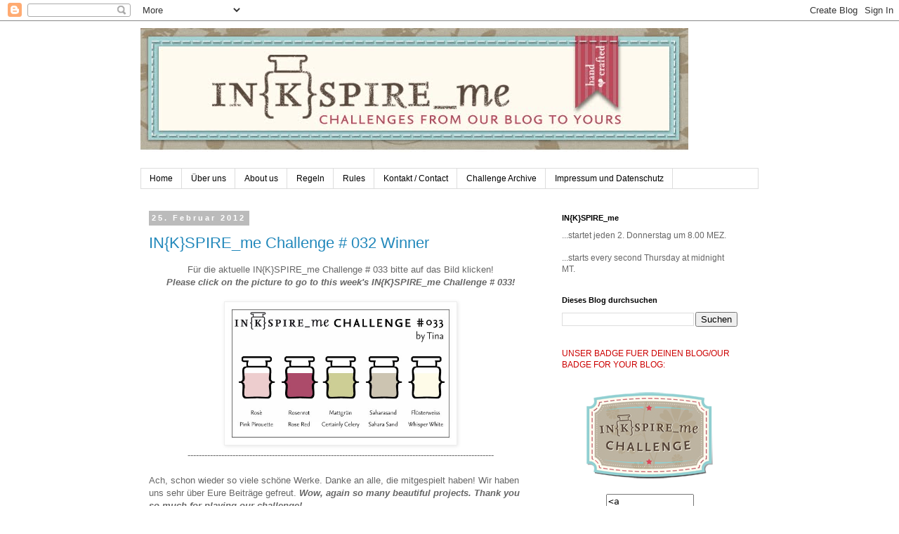

--- FILE ---
content_type: text/html; charset=UTF-8
request_url: https://www.inkspire-me.com/2012/02/
body_size: 86875
content:
<!DOCTYPE html>
<html class='v2' dir='ltr' lang='de'>
<head>
<link href='https://www.blogger.com/static/v1/widgets/335934321-css_bundle_v2.css' rel='stylesheet' type='text/css'/>
<meta content='width=1100' name='viewport'/>
<meta content='text/html; charset=UTF-8' http-equiv='Content-Type'/>
<meta content='blogger' name='generator'/>
<link href='https://www.inkspire-me.com/favicon.ico' rel='icon' type='image/x-icon'/>
<link href='https://www.inkspire-me.com/2012/02/' rel='canonical'/>
<link rel="alternate" type="application/atom+xml" title="IN{K}SPIRE_me - Atom" href="https://www.inkspire-me.com/feeds/posts/default" />
<link rel="alternate" type="application/rss+xml" title="IN{K}SPIRE_me - RSS" href="https://www.inkspire-me.com/feeds/posts/default?alt=rss" />
<link rel="service.post" type="application/atom+xml" title="IN{K}SPIRE_me - Atom" href="https://www.blogger.com/feeds/6669301616405915189/posts/default" />
<!--Can't find substitution for tag [blog.ieCssRetrofitLinks]-->
<meta content='Kreative Challenges, Sketch- und Farbchallenge, Stampin&#39; up, Creative Challenges, Sketch and Color, Basteln, Crafting Blog, Stempel, Papier, Karten' name='description'/>
<meta content='https://www.inkspire-me.com/2012/02/' property='og:url'/>
<meta content='IN{K}SPIRE_me' property='og:title'/>
<meta content='Kreative Challenges, Sketch- und Farbchallenge, Stampin&#39; up, Creative Challenges, Sketch and Color, Basteln, Crafting Blog, Stempel, Papier, Karten' property='og:description'/>
<title>IN{K}SPIRE_me: Februar 2012</title>
<style id='page-skin-1' type='text/css'><!--
/*
-----------------------------------------------
Blogger Template Style
Name:     Simple
Designer: Blogger
URL:      www.blogger.com
----------------------------------------------- */
/* Content
----------------------------------------------- */
body {
font: normal normal 12px 'Trebuchet MS', Trebuchet, Verdana, sans-serif;
color: #666666;
background: #ffffff none repeat scroll top left;
padding: 0 0 0 0;
}
html body .region-inner {
min-width: 0;
max-width: 100%;
width: auto;
}
h2 {
font-size: 22px;
}
a:link {
text-decoration:none;
color: #2288bb;
}
a:visited {
text-decoration:none;
color: #888888;
}
a:hover {
text-decoration:underline;
color: #33aaff;
}
.body-fauxcolumn-outer .fauxcolumn-inner {
background: transparent none repeat scroll top left;
_background-image: none;
}
.body-fauxcolumn-outer .cap-top {
position: absolute;
z-index: 1;
height: 400px;
width: 100%;
}
.body-fauxcolumn-outer .cap-top .cap-left {
width: 100%;
background: transparent none repeat-x scroll top left;
_background-image: none;
}
.content-outer {
-moz-box-shadow: 0 0 0 rgba(0, 0, 0, .15);
-webkit-box-shadow: 0 0 0 rgba(0, 0, 0, .15);
-goog-ms-box-shadow: 0 0 0 #333333;
box-shadow: 0 0 0 rgba(0, 0, 0, .15);
margin-bottom: 1px;
}
.content-inner {
padding: 10px 40px;
}
.content-inner {
background-color: #ffffff;
}
/* Header
----------------------------------------------- */
.header-outer {
background: transparent none repeat-x scroll 0 -400px;
_background-image: none;
}
.Header h1 {
font: normal normal 40px 'Trebuchet MS',Trebuchet,Verdana,sans-serif;
color: #000000;
text-shadow: 0 0 0 rgba(0, 0, 0, .2);
}
.Header h1 a {
color: #000000;
}
.Header .description {
font-size: 18px;
color: #000000;
}
.header-inner .Header .titlewrapper {
padding: 22px 0;
}
.header-inner .Header .descriptionwrapper {
padding: 0 0;
}
/* Tabs
----------------------------------------------- */
.tabs-inner .section:first-child {
border-top: 0 solid #dddddd;
}
.tabs-inner .section:first-child ul {
margin-top: -1px;
border-top: 1px solid #dddddd;
border-left: 1px solid #dddddd;
border-right: 1px solid #dddddd;
}
.tabs-inner .widget ul {
background: transparent none repeat-x scroll 0 -800px;
_background-image: none;
border-bottom: 1px solid #dddddd;
margin-top: 0;
margin-left: -30px;
margin-right: -30px;
}
.tabs-inner .widget li a {
display: inline-block;
padding: .6em 1em;
font: normal normal 12px 'Trebuchet MS', Trebuchet, Verdana, sans-serif;
color: #000000;
border-left: 1px solid #ffffff;
border-right: 1px solid #dddddd;
}
.tabs-inner .widget li:first-child a {
border-left: none;
}
.tabs-inner .widget li.selected a, .tabs-inner .widget li a:hover {
color: #000000;
background-color: #eeeeee;
text-decoration: none;
}
/* Columns
----------------------------------------------- */
.main-outer {
border-top: 0 solid transparent;
}
.fauxcolumn-left-outer .fauxcolumn-inner {
border-right: 1px solid transparent;
}
.fauxcolumn-right-outer .fauxcolumn-inner {
border-left: 1px solid transparent;
}
/* Headings
----------------------------------------------- */
div.widget > h2,
div.widget h2.title {
margin: 0 0 1em 0;
font: normal bold 11px 'Trebuchet MS',Trebuchet,Verdana,sans-serif;
color: #000000;
}
/* Widgets
----------------------------------------------- */
.widget .zippy {
color: #999999;
text-shadow: 2px 2px 1px rgba(0, 0, 0, .1);
}
.widget .popular-posts ul {
list-style: none;
}
/* Posts
----------------------------------------------- */
h2.date-header {
font: normal bold 11px Arial, Tahoma, Helvetica, FreeSans, sans-serif;
}
.date-header span {
background-color: #bbbbbb;
color: #ffffff;
padding: 0.4em;
letter-spacing: 3px;
margin: inherit;
}
.main-inner {
padding-top: 35px;
padding-bottom: 65px;
}
.main-inner .column-center-inner {
padding: 0 0;
}
.main-inner .column-center-inner .section {
margin: 0 1em;
}
.post {
margin: 0 0 45px 0;
}
h3.post-title, .comments h4 {
font: normal normal 22px 'Trebuchet MS',Trebuchet,Verdana,sans-serif;
margin: .75em 0 0;
}
.post-body {
font-size: 110%;
line-height: 1.4;
position: relative;
}
.post-body img, .post-body .tr-caption-container, .Profile img, .Image img,
.BlogList .item-thumbnail img {
padding: 2px;
background: #ffffff;
border: 1px solid #eeeeee;
-moz-box-shadow: 1px 1px 5px rgba(0, 0, 0, .1);
-webkit-box-shadow: 1px 1px 5px rgba(0, 0, 0, .1);
box-shadow: 1px 1px 5px rgba(0, 0, 0, .1);
}
.post-body img, .post-body .tr-caption-container {
padding: 5px;
}
.post-body .tr-caption-container {
color: #666666;
}
.post-body .tr-caption-container img {
padding: 0;
background: transparent;
border: none;
-moz-box-shadow: 0 0 0 rgba(0, 0, 0, .1);
-webkit-box-shadow: 0 0 0 rgba(0, 0, 0, .1);
box-shadow: 0 0 0 rgba(0, 0, 0, .1);
}
.post-header {
margin: 0 0 1.5em;
line-height: 1.6;
font-size: 90%;
}
.post-footer {
margin: 20px -2px 0;
padding: 5px 10px;
color: #666666;
background-color: #eeeeee;
border-bottom: 1px solid #eeeeee;
line-height: 1.6;
font-size: 90%;
}
#comments .comment-author {
padding-top: 1.5em;
border-top: 1px solid transparent;
background-position: 0 1.5em;
}
#comments .comment-author:first-child {
padding-top: 0;
border-top: none;
}
.avatar-image-container {
margin: .2em 0 0;
}
#comments .avatar-image-container img {
border: 1px solid #eeeeee;
}
/* Comments
----------------------------------------------- */
.comments .comments-content .icon.blog-author {
background-repeat: no-repeat;
background-image: url([data-uri]);
}
.comments .comments-content .loadmore a {
border-top: 1px solid #999999;
border-bottom: 1px solid #999999;
}
.comments .comment-thread.inline-thread {
background-color: #eeeeee;
}
.comments .continue {
border-top: 2px solid #999999;
}
/* Accents
---------------------------------------------- */
.section-columns td.columns-cell {
border-left: 1px solid transparent;
}
.blog-pager {
background: transparent url(https://resources.blogblog.com/blogblog/data/1kt/simple/paging_dot.png) repeat-x scroll top center;
}
.blog-pager-older-link, .home-link,
.blog-pager-newer-link {
background-color: #ffffff;
padding: 5px;
}
.footer-outer {
border-top: 1px dashed #bbbbbb;
}
/* Mobile
----------------------------------------------- */
body.mobile  {
background-size: auto;
}
.mobile .body-fauxcolumn-outer {
background: transparent none repeat scroll top left;
}
.mobile .body-fauxcolumn-outer .cap-top {
background-size: 100% auto;
}
.mobile .content-outer {
-webkit-box-shadow: 0 0 3px rgba(0, 0, 0, .15);
box-shadow: 0 0 3px rgba(0, 0, 0, .15);
}
.mobile .tabs-inner .widget ul {
margin-left: 0;
margin-right: 0;
}
.mobile .post {
margin: 0;
}
.mobile .main-inner .column-center-inner .section {
margin: 0;
}
.mobile .date-header span {
padding: 0.1em 10px;
margin: 0 -10px;
}
.mobile h3.post-title {
margin: 0;
}
.mobile .blog-pager {
background: transparent none no-repeat scroll top center;
}
.mobile .footer-outer {
border-top: none;
}
.mobile .main-inner, .mobile .footer-inner {
background-color: #ffffff;
}
.mobile-index-contents {
color: #666666;
}
.mobile-link-button {
background-color: #2288bb;
}
.mobile-link-button a:link, .mobile-link-button a:visited {
color: #ffffff;
}
.mobile .tabs-inner .section:first-child {
border-top: none;
}
.mobile .tabs-inner .PageList .widget-content {
background-color: #eeeeee;
color: #000000;
border-top: 1px solid #dddddd;
border-bottom: 1px solid #dddddd;
}
.mobile .tabs-inner .PageList .widget-content .pagelist-arrow {
border-left: 1px solid #dddddd;
}

--></style>
<style id='template-skin-1' type='text/css'><!--
body {
min-width: 960px;
}
.content-outer, .content-fauxcolumn-outer, .region-inner {
min-width: 960px;
max-width: 960px;
_width: 960px;
}
.main-inner .columns {
padding-left: 0;
padding-right: 310px;
}
.main-inner .fauxcolumn-center-outer {
left: 0;
right: 310px;
/* IE6 does not respect left and right together */
_width: expression(this.parentNode.offsetWidth -
parseInt("0") -
parseInt("310px") + 'px');
}
.main-inner .fauxcolumn-left-outer {
width: 0;
}
.main-inner .fauxcolumn-right-outer {
width: 310px;
}
.main-inner .column-left-outer {
width: 0;
right: 100%;
margin-left: -0;
}
.main-inner .column-right-outer {
width: 310px;
margin-right: -310px;
}
#layout {
min-width: 0;
}
#layout .content-outer {
min-width: 0;
width: 800px;
}
#layout .region-inner {
min-width: 0;
width: auto;
}
body#layout div.add_widget {
padding: 8px;
}
body#layout div.add_widget a {
margin-left: 32px;
}
--></style>
<link href='https://www.blogger.com/dyn-css/authorization.css?targetBlogID=6669301616405915189&amp;zx=a75bd9fc-827b-4b8e-a1fc-2aaafa653c78' media='none' onload='if(media!=&#39;all&#39;)media=&#39;all&#39;' rel='stylesheet'/><noscript><link href='https://www.blogger.com/dyn-css/authorization.css?targetBlogID=6669301616405915189&amp;zx=a75bd9fc-827b-4b8e-a1fc-2aaafa653c78' rel='stylesheet'/></noscript>
<meta name='google-adsense-platform-account' content='ca-host-pub-1556223355139109'/>
<meta name='google-adsense-platform-domain' content='blogspot.com'/>

</head>
<body class='loading variant-simplysimple'>
<div class='navbar section' id='navbar' name='Navbar'><div class='widget Navbar' data-version='1' id='Navbar1'><script type="text/javascript">
    function setAttributeOnload(object, attribute, val) {
      if(window.addEventListener) {
        window.addEventListener('load',
          function(){ object[attribute] = val; }, false);
      } else {
        window.attachEvent('onload', function(){ object[attribute] = val; });
      }
    }
  </script>
<div id="navbar-iframe-container"></div>
<script type="text/javascript" src="https://apis.google.com/js/platform.js"></script>
<script type="text/javascript">
      gapi.load("gapi.iframes:gapi.iframes.style.bubble", function() {
        if (gapi.iframes && gapi.iframes.getContext) {
          gapi.iframes.getContext().openChild({
              url: 'https://www.blogger.com/navbar/6669301616405915189?origin\x3dhttps://www.inkspire-me.com',
              where: document.getElementById("navbar-iframe-container"),
              id: "navbar-iframe"
          });
        }
      });
    </script><script type="text/javascript">
(function() {
var script = document.createElement('script');
script.type = 'text/javascript';
script.src = '//pagead2.googlesyndication.com/pagead/js/google_top_exp.js';
var head = document.getElementsByTagName('head')[0];
if (head) {
head.appendChild(script);
}})();
</script>
</div></div>
<div class='body-fauxcolumns'>
<div class='fauxcolumn-outer body-fauxcolumn-outer'>
<div class='cap-top'>
<div class='cap-left'></div>
<div class='cap-right'></div>
</div>
<div class='fauxborder-left'>
<div class='fauxborder-right'></div>
<div class='fauxcolumn-inner'>
</div>
</div>
<div class='cap-bottom'>
<div class='cap-left'></div>
<div class='cap-right'></div>
</div>
</div>
</div>
<div class='content'>
<div class='content-fauxcolumns'>
<div class='fauxcolumn-outer content-fauxcolumn-outer'>
<div class='cap-top'>
<div class='cap-left'></div>
<div class='cap-right'></div>
</div>
<div class='fauxborder-left'>
<div class='fauxborder-right'></div>
<div class='fauxcolumn-inner'>
</div>
</div>
<div class='cap-bottom'>
<div class='cap-left'></div>
<div class='cap-right'></div>
</div>
</div>
</div>
<div class='content-outer'>
<div class='content-cap-top cap-top'>
<div class='cap-left'></div>
<div class='cap-right'></div>
</div>
<div class='fauxborder-left content-fauxborder-left'>
<div class='fauxborder-right content-fauxborder-right'></div>
<div class='content-inner'>
<header>
<div class='header-outer'>
<div class='header-cap-top cap-top'>
<div class='cap-left'></div>
<div class='cap-right'></div>
</div>
<div class='fauxborder-left header-fauxborder-left'>
<div class='fauxborder-right header-fauxborder-right'></div>
<div class='region-inner header-inner'>
<div class='header section' id='header' name='Header'><div class='widget Header' data-version='1' id='Header1'>
<div id='header-inner'>
<a href='https://www.inkspire-me.com/' style='display: block'>
<img alt='IN{K}SPIRE_me' height='200px; ' id='Header1_headerimg' src='https://blogger.googleusercontent.com/img/b/R29vZ2xl/AVvXsEgyX-sOUe26y0VBZhup_vIvPyc251-5MYhkN7a6QLNubbLh1Dat4U0asi6VtBYz9vQESJmKWREXAMFFSaFTT-5BQWk7YmhL-zrEZHfj0hySjtKqvEDhQNCXjI2YBzp4Wxel8MS_Y7yo_T5y/s1600/header.jpg' style='display: block' width='780px; '/>
</a>
</div>
</div></div>
</div>
</div>
<div class='header-cap-bottom cap-bottom'>
<div class='cap-left'></div>
<div class='cap-right'></div>
</div>
</div>
</header>
<div class='tabs-outer'>
<div class='tabs-cap-top cap-top'>
<div class='cap-left'></div>
<div class='cap-right'></div>
</div>
<div class='fauxborder-left tabs-fauxborder-left'>
<div class='fauxborder-right tabs-fauxborder-right'></div>
<div class='region-inner tabs-inner'>
<div class='tabs section' id='crosscol' name='Spaltenübergreifend'><div class='widget PageList' data-version='1' id='PageList1'>
<h2>Pages / Seiten</h2>
<div class='widget-content'>
<ul>
<li>
<a href='http://www.inkspire-me.com/'>Home</a>
</li>
<li>
<a href='http://www.inkspire-me.com/p/uber-uns.html'>Über uns</a>
</li>
<li>
<a href='http://www.inkspire-me.com/p/about-us.html'>About us</a>
</li>
<li>
<a href='http://www.inkspire-me.com/p/regeln.html'>Regeln</a>
</li>
<li>
<a href='http://www.inkspire-me.com/p/rules.html'>Rules</a>
</li>
<li>
<a href='http://www.inkspire-me.com/p/kontakt-contact.html'>Kontakt / Contact</a>
</li>
<li>
<a href='http://www.inkspire-me.com/p/challenge-archive.html'>Challenge Archive</a>
</li>
<li>
<a href='http://www.inkspire-me.com/p/impressum.html'>Impressum und Datenschutz</a>
</li>
</ul>
<div class='clear'></div>
</div>
</div></div>
<div class='tabs no-items section' id='crosscol-overflow' name='Cross-Column 2'></div>
</div>
</div>
<div class='tabs-cap-bottom cap-bottom'>
<div class='cap-left'></div>
<div class='cap-right'></div>
</div>
</div>
<div class='main-outer'>
<div class='main-cap-top cap-top'>
<div class='cap-left'></div>
<div class='cap-right'></div>
</div>
<div class='fauxborder-left main-fauxborder-left'>
<div class='fauxborder-right main-fauxborder-right'></div>
<div class='region-inner main-inner'>
<div class='columns fauxcolumns'>
<div class='fauxcolumn-outer fauxcolumn-center-outer'>
<div class='cap-top'>
<div class='cap-left'></div>
<div class='cap-right'></div>
</div>
<div class='fauxborder-left'>
<div class='fauxborder-right'></div>
<div class='fauxcolumn-inner'>
</div>
</div>
<div class='cap-bottom'>
<div class='cap-left'></div>
<div class='cap-right'></div>
</div>
</div>
<div class='fauxcolumn-outer fauxcolumn-left-outer'>
<div class='cap-top'>
<div class='cap-left'></div>
<div class='cap-right'></div>
</div>
<div class='fauxborder-left'>
<div class='fauxborder-right'></div>
<div class='fauxcolumn-inner'>
</div>
</div>
<div class='cap-bottom'>
<div class='cap-left'></div>
<div class='cap-right'></div>
</div>
</div>
<div class='fauxcolumn-outer fauxcolumn-right-outer'>
<div class='cap-top'>
<div class='cap-left'></div>
<div class='cap-right'></div>
</div>
<div class='fauxborder-left'>
<div class='fauxborder-right'></div>
<div class='fauxcolumn-inner'>
</div>
</div>
<div class='cap-bottom'>
<div class='cap-left'></div>
<div class='cap-right'></div>
</div>
</div>
<!-- corrects IE6 width calculation -->
<div class='columns-inner'>
<div class='column-center-outer'>
<div class='column-center-inner'>
<div class='main section' id='main' name='Hauptbereich'><div class='widget Blog' data-version='1' id='Blog1'>
<div class='blog-posts hfeed'>

          <div class="date-outer">
        
<h2 class='date-header'><span>25. Februar 2012</span></h2>

          <div class="date-posts">
        
<div class='post-outer'>
<div class='post hentry uncustomized-post-template' itemprop='blogPost' itemscope='itemscope' itemtype='http://schema.org/BlogPosting'>
<meta content='http://up.picr.de/9492548pxu.jpg' itemprop='image_url'/>
<meta content='6669301616405915189' itemprop='blogId'/>
<meta content='6829917254995010415' itemprop='postId'/>
<a name='6829917254995010415'></a>
<h3 class='post-title entry-title' itemprop='name'>
<a href='https://www.inkspire-me.com/2012/02/inkspireme-challenge-032-winner.html'>IN{K}SPIRE_me Challenge # 032 Winner</a>
</h3>
<div class='post-header'>
<div class='post-header-line-1'></div>
</div>
<div class='post-body entry-content' id='post-body-6829917254995010415' itemprop='articleBody'>
<div style="text-align: center;">Für die aktuelle IN{K}SPIRE_me Challenge # 033 bitte auf das Bild klicken!</div><div style="text-align: center;"><b><i>Please click on the picture to go to this week's &#65279;IN{K}SPIRE_me Challenge # 033!</i></b></div><br />
<div class="separator" style="clear: both; text-align: center;"><a href="http://www.inkspire-me.com/2012/02/inkspire-me-challenge-033.html" target="_blank"><img border="0" height="193" src="https://lh3.googleusercontent.com/blogger_img_proxy/AEn0k_tWSPBOFEvWuzF5MLjzV3P-PTJLYgaxJwLF9WIxIEqBhfAFsbYlBTDjVl-eNH7jlZ72lWeipTlLgGZGwZ4FE2LpTi9p=s0-d" width="320"></a></div><div style="text-align: center;">-------------------------------------------------------------------------------------------------------------</div><div style="text-align: left;"><br />
</div><div style="text-align: left;">Ach, schon wieder so viele schöne Werke. Danke an alle, die mitgespielt haben! Wir haben uns sehr über Eure Beiträge gefreut.<i><b> Wow, again so many beautiful projects. Thank you so much for playing our challenge!</b></i></div><div style="text-align: left;"><br />
</div><div style="text-align: left;">Gewonnen hat diesmal Nicki von <a href="http://marabeeswelt.blogspot.com/2012/02/inkspire-me.html" target="_blank">Mara Bee's Welt</a> mit dieser wunderschönen Karte in frischen Farben.&nbsp;</div><div style="text-align: left;"><br />
</div><div style="text-align: left;"><i><b>Winner of the challenge ist Nicki from <a href="http://marabeeswelt.blogspot.com/2012/02/inkspire-me.html" target="_blank">Mara Bee's Welt</a> with this beautiful card - your colors rock, Nicki!</b></i></div><div style="text-align: left;"><br />
</div><div class="separator" style="clear: both; text-align: center;"></div><div class="separator" style="clear: both; text-align: center;"></div><div class="separator" style="clear: both; text-align: center;"><a href="https://blogger.googleusercontent.com/img/b/R29vZ2xl/AVvXsEgIVqqEUEunyudBKnqlwCgV-A-UjcSsgKe5_JH7ORzHhz3DEyHK6kAJuKGDIgkq2-fiNNg-AjJ1uuMHaLVl99Ba17WkCdEpdniVFwHFlmN3jMgNToZPCw4n4BBH6X_YC84BaY8D7BbR8MY/s1600/2012_02_20_0088.JPG" imageanchor="1" style="margin-left: 1em; margin-right: 1em;"><img border="0" height="320" src="https://blogger.googleusercontent.com/img/b/R29vZ2xl/AVvXsEgIVqqEUEunyudBKnqlwCgV-A-UjcSsgKe5_JH7ORzHhz3DEyHK6kAJuKGDIgkq2-fiNNg-AjJ1uuMHaLVl99Ba17WkCdEpdniVFwHFlmN3jMgNToZPCw4n4BBH6X_YC84BaY8D7BbR8MY/s320/2012_02_20_0088.JPG" width="213" /> </a></div><div style="text-align: left;"><br />
</div><div style="text-align: left;">Wenn Du magst, darfst Du Dir unseren Gewinner-Badge runterladen und auf Deinem Blog präsentieren! Und natürlich hüpfst Du in den Lostopf für den Februar-Gewinn. <span lang="EN-GB"><b><i>If you feel like, you may download our Winner Badge and present it on your blog!&nbsp;In addition, you enter the draw of&nbsp;February winners.</i></b></span></div><div style="text-align: left;"><br />
</div><div class="separator" style="clear: both; text-align: center;"><a href="https://blogger.googleusercontent.com/img/b/R29vZ2xl/AVvXsEjfxqbwL9o6GNnaEmvVxHHWwX9510OkL5cDzvcgZIxqjQTVW6fsH0rCrRcNEGy50yQUsbaQxtRljZa-ysmj6h4KTQXnb1UY0ivHT8pUI3TaYac9r3uufQbB00iQTKQ3Sm1RRJp9i7SxUkbq/s1600/Winner.bmp" imageanchor="1" style="margin-left: 1em; margin-right: 1em;"><img border="0" height="140" src="https://blogger.googleusercontent.com/img/b/R29vZ2xl/AVvXsEjfxqbwL9o6GNnaEmvVxHHWwX9510OkL5cDzvcgZIxqjQTVW6fsH0rCrRcNEGy50yQUsbaQxtRljZa-ysmj6h4KTQXnb1UY0ivHT8pUI3TaYac9r3uufQbB00iQTKQ3Sm1RRJp9i7SxUkbq/s200/Winner.bmp" width="200" /></a></div><div style="text-align: left;"><br />
</div><div style="text-align: left;"><span lang="EN-GB">Runner-up ist Bianca, die folgendes Werk über ihren Blog <a href="http://bastelspass.bastelblogs.de/2012/02/21/inkspire_me/" target="_blank">Bastelspass</a> ins Rennen geschickt hat. <i><b>Runner-up is <a href="http://bastelspass.bastelblogs.de/2012/02/21/inkspire_me/" target="_blank">Bianca</a>.</b></i></span></div><div style="text-align: left;"><br />
</div><div class="separator" style="clear: both; text-align: center;"><a href="http://bastelspass.bastelblogs.de/files/2012/02/DSCN7571.jpg" imageanchor="1" style="margin-left: 1em; margin-right: 1em;"><img border="0" height="320" src="https://lh3.googleusercontent.com/blogger_img_proxy/AEn0k_uyXYVwI1MEu8XKM3XSG8c7vfa494J2b1PhjClMAKEAXIMyyMvD-cJi_oGSzGJHnEJqYSHHn3r4Y6H4s2WZQBQvIpiJFXWvCf50WGlBzPIGynerDURkeafHl2CRwq81Dw=s0-d" width="240"></a></div><div style="text-align: left;"><span lang="EN-GB"><i><b>&nbsp; </b></i></span></div><div style="background-color: white; color: #666666; font-family: &quot;Trebuchet MS&quot;, Trebuchet, Verdana, sans-serif; font-size: 13px; line-height: 18px; text-align: left;">Auch Du, liebe Bianca, kannst Dir unseren Runner-Up-Badge für Deinen Blog runterladen.<i><b> </b><b>You may as well download our Runner-Up-Badge and present it on your blog.</b></i></div><div style="background-color: white; color: #666666; font-family: &quot;Trebuchet MS&quot;, Trebuchet, Verdana, sans-serif; font-size: 13px; line-height: 18px; text-align: left;"></div><div class="separator" style="clear: both; text-align: center;"><span lang="EN-GB"><i><b>&nbsp;</b></i></span><a href="https://blogger.googleusercontent.com/img/b/R29vZ2xl/AVvXsEiUZK7pa0yzmVnhbARKgWDmkkkR7Qax-T9jui_UPKuS3zWIUhARGQdY_zuLKwu0zFkPCKhDvxrpgJ_ClFCvH_rClX70vjco_rTSPGee1QspKbHb696RRzpQ4Uw9mEl7EvV1HIMQPIxoJdAd/s1600/Badge+Runner+up.jpg" imageanchor="1" style="margin-left: 1em; margin-right: 1em;"><img border="0" src="https://blogger.googleusercontent.com/img/b/R29vZ2xl/AVvXsEiUZK7pa0yzmVnhbARKgWDmkkkR7Qax-T9jui_UPKuS3zWIUhARGQdY_zuLKwu0zFkPCKhDvxrpgJ_ClFCvH_rClX70vjco_rTSPGee1QspKbHb696RRzpQ4Uw9mEl7EvV1HIMQPIxoJdAd/s1600/Badge+Runner+up.jpg" /></a></div><i></i><br />
<div style="text-align: left;"><span lang="EN-GB"><b><i></i></b></span></div><div style="text-align: left;"><span lang="EN-GB">Und jetzt freuen wir uns auf Eure Werke bei der aktuellen Farb-Challenge. <b><i>Now we looking forward to see your ideas with the colors of the current challenge.</i></b></span></div>
<div style='clear: both;'></div>
</div>
<div class='post-footer'>
<div class='post-footer-line post-footer-line-1'>
<span class='post-author vcard'>
by
<span class='fn' itemprop='author' itemscope='itemscope' itemtype='http://schema.org/Person'>
<span itemprop='name'>IN{K}SPIRE_me Design Team</span>
</span>
</span>
<span class='post-timestamp'>
@
<meta content='https://www.inkspire-me.com/2012/02/inkspireme-challenge-032-winner.html' itemprop='url'/>
<a class='timestamp-link' href='https://www.inkspire-me.com/2012/02/inkspireme-challenge-032-winner.html' rel='bookmark' title='permanent link'><abbr class='published' itemprop='datePublished' title='2012-02-25T08:00:00+01:00'>8:00 AM</abbr></a>
</span>
<span class='post-comment-link'>
</span>
<span class='post-icons'>
<span class='item-control blog-admin pid-1657612316'>
<a href='https://www.blogger.com/post-edit.g?blogID=6669301616405915189&postID=6829917254995010415&from=pencil' title='Post bearbeiten'>
<img alt='' class='icon-action' height='18' src='https://resources.blogblog.com/img/icon18_edit_allbkg.gif' width='18'/>
</a>
</span>
</span>
<div class='post-share-buttons goog-inline-block'>
</div>
</div>
<div class='post-footer-line post-footer-line-2'>
<span class='post-labels'>
Labels:
<a href='https://www.inkspire-me.com/search/label/IN%7BK%7DSPIRE_me' rel='tag'>IN{K}SPIRE_me</a>,
<a href='https://www.inkspire-me.com/search/label/Sketch%20Challenge' rel='tag'>Sketch Challenge</a>,
<a href='https://www.inkspire-me.com/search/label/Winners' rel='tag'>Winners</a>
</span>
</div>
<div class='post-footer-line post-footer-line-3'>
<span class='post-location'>
</span>
</div>
</div>
</div>
</div>

          </div></div>
        

          <div class="date-outer">
        
<h2 class='date-header'><span>23. Februar 2012</span></h2>

          <div class="date-posts">
        
<div class='post-outer'>
<div class='post hentry uncustomized-post-template' itemprop='blogPost' itemscope='itemscope' itemtype='http://schema.org/BlogPosting'>
<meta content='http://up.picr.de/9492548pxu.jpg' itemprop='image_url'/>
<meta content='6669301616405915189' itemprop='blogId'/>
<meta content='5956942010965592126' itemprop='postId'/>
<a name='5956942010965592126'></a>
<h3 class='post-title entry-title' itemprop='name'>
<a href='https://www.inkspire-me.com/2012/02/inkspire-me-challenge-033.html'>INKSPIRE_ me Challenge # 033</a>
</h3>
<div class='post-header'>
<div class='post-header-line-1'></div>
</div>
<div class='post-body entry-content' id='post-body-5956942010965592126' itemprop='articleBody'>
<span id="goog_968910217">Ihr Lieben, </span><span id="goog_968910217">Dear Stampers,&nbsp;</span><br />
<br />
<span id="goog_968910217">als wir unsere heutige Challenge geplant haben, war es überall noch grau und nasskalt. Darum hatte sich <a href="http://www.prettyhandcrafts.com/" target="_blank">Tina</a> frische, frühlinghafte Farben ausgesucht. Pünktlich zur heutigen Challenge kommen dann auch die ersten Sonnenstrahlen und bringen die Farben noch mehr zum leuchten.</span><br />
<br />
<span id="goog_968910217"><i><b>as we started to plan this Challenge, the weather was really grey, cold and wet. So <a href="http://www.prettyhandcrafts.com/" target="_blank">Tina</a> went for some fresh and friendly "spring-colors". But now, as the Challenge starts, the weather is fine and first shafts of sunshine make the colors shine even more.</b></i></span><br />
<br />
<div class="separator" style="clear: both; text-align: center;">
<a href="http://up.picr.de/9492548pxu.jpg" imageanchor="1" style="margin-left: 1em; margin-right: 1em;"><img border="0" height="193" src="https://lh3.googleusercontent.com/blogger_img_proxy/AEn0k_tWSPBOFEvWuzF5MLjzV3P-PTJLYgaxJwLF9WIxIEqBhfAFsbYlBTDjVl-eNH7jlZ72lWeipTlLgGZGwZ4FE2LpTi9p=s0-d" width="320"></a></div>
<span id="goog_968910217"></span><br />
<br />
<div class="MsoNormal" style="text-align: left;">
Wie immer könnt Ihr natürlich Farben, die Ihr nicht habt, durch ähnliche ersetzen.<span lang="EN-GB"> </span><i><b><span lang="EN-GB">As always, if you do not have the exact colors, feel free to substitute with similar hues.&nbsp;</span></b></i></div>
<div style="text-align: left;">
<br />
Und jetzt zu den Projekten des Designteams:<b><i><span lang="EN-GB"> Now, let&#8217;s take a look at the In{k}spiration projects of the Designteam:</span></i></b></div>
<br />
<br />
<div class="separator" style="clear: both; text-align: center;">
<span class="Apple-style-span" style="color: #666666; font-family: 'Trebuchet MS',Trebuchet,Verdana,sans-serif; line-height: 18px;"><span class="Apple-style-span" style="font-size: large;">&nbsp;</span><b style="color: #990000;"><span class="Apple-style-span" style="font-size: large;">Designteam In{k}spirations</span></b></span></div>
<br />
<br />
<div style="text-align: center;">
&nbsp;<a href="http://www.prettyhandcrafts.com/" target="_blank">Tina</a></div>
<br />
<div class="separator" style="clear: both; text-align: center;">
<a href="https://blogger.googleusercontent.com/img/b/R29vZ2xl/AVvXsEiuQri8v71z5qCyQ8uUIGx9LHfW7lPY3LefXe7QIZh4PljpoqV_O8MOH3Mvtby8NG8pZv5psUqcqp0Od29A5ITqxZH8VBI7NS58vEbGHz73RhjwNJw5YLawvQsmPcJe2RxGicvg74nVcBOn/s1600/9513990tdf.jpg" imageanchor="1" style="margin-left: 1em; margin-right: 1em;"><img border="0" height="276" src="https://blogger.googleusercontent.com/img/b/R29vZ2xl/AVvXsEiuQri8v71z5qCyQ8uUIGx9LHfW7lPY3LefXe7QIZh4PljpoqV_O8MOH3Mvtby8NG8pZv5psUqcqp0Od29A5ITqxZH8VBI7NS58vEbGHz73RhjwNJw5YLawvQsmPcJe2RxGicvg74nVcBOn/s400/9513990tdf.jpg" width="400" /></a></div>
<br />
<br />
<div style="text-align: center;">
<a href="http://www.firsthandemotion.de/" target="_blank"><span id="goog_968910217">Annemarie&nbsp;</span></a></div>
<span id="goog_968910217"><br />
</span><br />
<div class="separator" style="clear: both; text-align: center;">
</div>
<div class="separator" style="clear: both; text-align: center;">
</div>
<div class="separator" style="clear: both; text-align: center;">
</div>
<div class="separator" style="clear: both; text-align: center;">
<a href="http://i42.servimg.com/u/f42/15/12/10/92/stampi13.jpg" imageanchor="1" style="margin-left: 1em; margin-right: 1em;"><img border="0" height="266" src="https://lh3.googleusercontent.com/blogger_img_proxy/AEn0k_sX9qrg2NfLfgBRX7wsexNx4XKRqDSVX6sYIwCU5MBDvdHsHeDjc-Z1mW8M-TNKcbhBEXOBOOm7HgbBa7E0nmWEaSlU1w2ahWTEcxtritINRNbPtpc_uTg=s0-d" width="400"></a></div>
<span id="goog_968910217"><br />
</span><br />
<div style="text-align: center;">
<a href="http://www.stampwithjessie.com/" target="_blank"><span id="goog_968910217">Jessie</span></a></div>
<div style="text-align: center;">
<span id="goog_968910217"><br />
</span></div>
<div class="separator" style="clear: both; text-align: center;">
<a href="https://blogger.googleusercontent.com/img/b/R29vZ2xl/AVvXsEiuqtk8jI3EipJ8hHlolYl__Cnu8HVuPCLt5sT2rRAWZvbqWSYXXZ-G__wpJGlNY7XuMlj0B6yVEeS4C9NdY_H_QWX2wsvP85U7vBxsavLOqwIzBaH1LiLODKOMAvZ-dddhUvOO0Sxw_9JD/s1600/DSC_0053.jpg" imageanchor="1" style="margin-left: 1em; margin-right: 1em;"><img border="0" height="287" src="https://blogger.googleusercontent.com/img/b/R29vZ2xl/AVvXsEiuqtk8jI3EipJ8hHlolYl__Cnu8HVuPCLt5sT2rRAWZvbqWSYXXZ-G__wpJGlNY7XuMlj0B6yVEeS4C9NdY_H_QWX2wsvP85U7vBxsavLOqwIzBaH1LiLODKOMAvZ-dddhUvOO0Sxw_9JD/s400/DSC_0053.jpg" width="400" /></a></div>
<div style="text-align: center;">
<span id="goog_968910217"><br />
</span></div>
<span id="goog_968910217"><br />
</span><br />
<div style="text-align: center;">
<span id="goog_968910217">&nbsp;&nbsp; <a href="http://www.rosa-pink-glitzer.de/2012/02/inkspireme-challenge-no-33.html">Kirstin</a></span></div>
<br />
<div class="separator" style="clear: both; text-align: center;">
<a href="http://www.rosa-pink-glitzer.de/2012/02/inkspireme-challenge-no-33.html"><img border="0" height="185" src="https://blogger.googleusercontent.com/img/b/R29vZ2xl/AVvXsEhwAUNAgG0lzTHpH73bvFHoLeMxqTmZfmvnlmbzWU5VMDjid0hdv32g3zsq0dUHPnNcndDe7O1QgLniAsZY6gYZcEx3TrH57r8yKbVF9D2IktIu_i1WRAhyORaLoG4hvIUcGnpP_qTA1AM/s400/Stampin+up+Landshut+-+Pillow+Box+Fr%C3%BChling.jpg" width="400" /></a></div>
<br />
<div style="text-align: center;">
<br /></div>
<div style="text-align: center;">
<a href="http://marionstempelt.com/" target="_blank">Marion</a><span id="goog_968910217"><br />
</span><span id="goog_968910217"></span><br />
<div class="separator" style="clear: both; text-align: center;">
<span id="goog_968910217"><a href="http://marionstempelt.files.wordpress.com/2012/02/stampinup_inkspireme_spitzendeckchen.jpg" imageanchor="1" style="margin-left: 1em; margin-right: 1em;"><img border="0" height="265" lda="true" src="https://lh3.googleusercontent.com/blogger_img_proxy/AEn0k_tnyUmAT4yxjKqRz_U4pudp7BbhxyRI_74QpG8V-eHBZ4eetQWV4uuN_6mx_E6VAe_VPaqBolBBr8sPHu85kdU1MiVc_HQqDOycSP61e2l4DhGwaRQrYbggPsR4aSkJ_sthZ4Sc5m-jMVpVkEKpA0dIrjEv9Q2RHDvhRDnN=s0-d" width="400"></a></span></div>
<div style="text-align: center;">
<span id="goog_968910217"><br />
</span></div>
<span id="goog_968910217"><a href="http://www.twinklinstar.wordpress.com/" target="_blank">Andrea</a> </span><br />
<div class="separator" style="clear: both; text-align: center;">
<a href="http://i46.servimg.com/u/f46/16/66/15/58/00113.jpg" imageanchor="1" style="margin-left: 1em; margin-right: 1em;"><img border="0" height="320" src="https://lh3.googleusercontent.com/blogger_img_proxy/AEn0k_uyDzjPHhKZzuoC_EfJf_EC25-Ltu4ApIXqfJzz4cE7xaoOtJTi_yESHu9l2xNvi53Wj28RGzRjnufaDO_TJThuDTlgxfObGFa5TV-aS4AgFuKTwB0=s0-d" width="239"></a></div>
<div style="text-align: center;">
<br /></div>
<br />
<script src="//www.linkytools.com/thumbnail_linky_include.aspx?id=131498" type="text/javascript">
</script></div>
<div style='clear: both;'></div>
</div>
<div class='post-footer'>
<div class='post-footer-line post-footer-line-1'>
<span class='post-author vcard'>
by
<span class='fn' itemprop='author' itemscope='itemscope' itemtype='http://schema.org/Person'>
<span itemprop='name'>IN{K}SPIRE_me Design Team</span>
</span>
</span>
<span class='post-timestamp'>
@
<meta content='https://www.inkspire-me.com/2012/02/inkspire-me-challenge-033.html' itemprop='url'/>
<a class='timestamp-link' href='https://www.inkspire-me.com/2012/02/inkspire-me-challenge-033.html' rel='bookmark' title='permanent link'><abbr class='published' itemprop='datePublished' title='2012-02-23T08:00:00+01:00'>8:00 AM</abbr></a>
</span>
<span class='post-comment-link'>
</span>
<span class='post-icons'>
<span class='item-control blog-admin pid-1657612316'>
<a href='https://www.blogger.com/post-edit.g?blogID=6669301616405915189&postID=5956942010965592126&from=pencil' title='Post bearbeiten'>
<img alt='' class='icon-action' height='18' src='https://resources.blogblog.com/img/icon18_edit_allbkg.gif' width='18'/>
</a>
</span>
</span>
<div class='post-share-buttons goog-inline-block'>
</div>
</div>
<div class='post-footer-line post-footer-line-2'>
<span class='post-labels'>
Labels:
<a href='https://www.inkspire-me.com/search/label/Color%20Challenge' rel='tag'>Color Challenge</a>,
<a href='https://www.inkspire-me.com/search/label/IN%7BK%7DSPIRE_me' rel='tag'>IN{K}SPIRE_me</a>,
<a href='https://www.inkspire-me.com/search/label/Stampin%20Up%20Challenge' rel='tag'>Stampin Up Challenge</a>
</span>
</div>
<div class='post-footer-line post-footer-line-3'>
<span class='post-location'>
</span>
</div>
</div>
</div>
</div>

          </div></div>
        

          <div class="date-outer">
        
<h2 class='date-header'><span>18. Februar 2012</span></h2>

          <div class="date-posts">
        
<div class='post-outer'>
<div class='post hentry uncustomized-post-template' itemprop='blogPost' itemscope='itemscope' itemtype='http://schema.org/BlogPosting'>
<meta content='https://blogger.googleusercontent.com/img/b/R29vZ2xl/AVvXsEj4cs7A8UpkK_l6lN_lciv02DjZWG57YeibAUqfxTqQ5mYPpIqp0xMU9G7wHdDNcGK6i1RKU0RgC9ykzhjl_OLs7VCvOh5LnkqAPcJT0_wUmtapQmK6cAwP63VvhERDizL4tkUeIZ1W3erd/s200/Sketch+Nr.jpg' itemprop='image_url'/>
<meta content='6669301616405915189' itemprop='blogId'/>
<meta content='2193099386182115346' itemprop='postId'/>
<a name='2193099386182115346'></a>
<h3 class='post-title entry-title' itemprop='name'>
<a href='https://www.inkspire-me.com/2012/02/inkspireme-challenge-031-valentines_18.html'>IN{K}SPIRE_me Challenge # 031 Valentine's Special Winner</a>
</h3>
<div class='post-header'>
<div class='post-header-line-1'></div>
</div>
<div class='post-body entry-content' id='post-body-2193099386182115346' itemprop='articleBody'>
<div style="background-color: white; color: #666666; font-family: &quot;Trebuchet MS&quot;, Trebuchet, Verdana, sans-serif; font-size: 13px; line-height: 18px; margin: 0px; text-align: center;">
Für die aktuelle IN{K}SPIRE_me Challenge # 032 bitte auf das Bild klicken!</div>
<div style="background-color: white; color: #666666; font-family: &quot;Trebuchet MS&quot;, Trebuchet, Verdana, sans-serif; font-size: 13px; line-height: 18px; text-align: center;">
<b><i>Please click on the picture to go to this week's &#65279;IN{K}SPIRE_me Challenge # 032!</i></b><br />
</div>
<div style="background-color: white; color: #666666; font-family: &quot;Trebuchet MS&quot;, Trebuchet, Verdana, sans-serif; font-size: 13px; line-height: 18px; text-align: center;">
</div>
<div class="separator" style="clear: both; text-align: center;">
<a href="http://www.inkspire-me.com/2012/02/inkspireme-challenge-032.html" target="_blank"><img border="0" height="200" src="https://blogger.googleusercontent.com/img/b/R29vZ2xl/AVvXsEj4cs7A8UpkK_l6lN_lciv02DjZWG57YeibAUqfxTqQ5mYPpIqp0xMU9G7wHdDNcGK6i1RKU0RgC9ykzhjl_OLs7VCvOh5LnkqAPcJT0_wUmtapQmK6cAwP63VvhERDizL4tkUeIZ1W3erd/s200/Sketch+Nr.jpg" width="139" yda="true" /></a></div>
<div style="text-align: center;">
-----------------------------------------------------------------</div>
<br />
Wir&nbsp;haben uns wahnsinnig über Eure rege Teilnahme an unserem Valentins-Special gefreut! So viele schöne, herzige, liebevoll gestaltete Werke habt Ihr hochgeladen. Vielen Dank! <br />
<br />
<i><b>We are totally blown away that so many of you joined our Valentine's Special! It was a great pleasure to see all your lovely projects. You made our day, eh, week! </b></i><br />
<br />
Gewonnen hat die&nbsp;<a href="http://www.bastel-queen.blogspot.com/2012/02/valentinstag.html" target="_blank">Bastelqueen Agnes</a>&nbsp;mit dieser raffinierten Karte, deren Effekt tatsächlich nicht ganz leicht mit der Kamera festzuhalten ist. <br />
<br />
<i><b>The winner is </b></i><a href="http://www.bastel-queen.blogspot.com/2012/02/valentinstag.html" target="_blank"><i><b>Agnes</b></i></a><i><b> with her sophisticated card. Great idea! </b></i><br />
<br />
<div class="separator" style="clear: both; text-align: center;">
<a href="https://blogger.googleusercontent.com/img/b/R29vZ2xl/AVvXsEgbpVRcKG3F7lE_Lgqh_Vir-AB8-ILO0GZtj4_hWv9hyphenhyphenWgTBJvk7LSHm2EGNvHx4Q-7IL3TNIAIXTt3FNtG725D3CzpuCYAhni1XMdvmjICFCz2znb1W1UitgY13U0yk65iH1CoO9NqnUA/s1600/DSC_5873.JPG" imageanchor="1" style="margin-left: 1em; margin-right: 1em;"><img border="0" height="178" src="https://blogger.googleusercontent.com/img/b/R29vZ2xl/AVvXsEgbpVRcKG3F7lE_Lgqh_Vir-AB8-ILO0GZtj4_hWv9hyphenhyphenWgTBJvk7LSHm2EGNvHx4Q-7IL3TNIAIXTt3FNtG725D3CzpuCYAhni1XMdvmjICFCz2znb1W1UitgY13U0yk65iH1CoO9NqnUA/s320/DSC_5873.JPG" width="320" yda="true" /></a></div>
<br />
<div style="text-align: left;">
Eine tolle Idee, liebe Agnes! Wenn Du magst, darfst Du Dir unseren Gewinner-Badge runterladen und auf Deinem Blog präsentieren! Und natürlich hüpfst Du in den Lostopf für den Februar-Gewinn.</div>
<div style="text-align: left;">
<br /></div>
<div class="separator" style="clear: both; text-align: center;">
<a href="https://blogger.googleusercontent.com/img/b/R29vZ2xl/AVvXsEjfxqbwL9o6GNnaEmvVxHHWwX9510OkL5cDzvcgZIxqjQTVW6fsH0rCrRcNEGy50yQUsbaQxtRljZa-ysmj6h4KTQXnb1UY0ivHT8pUI3TaYac9r3uufQbB00iQTKQ3Sm1RRJp9i7SxUkbq/s1600/Winner.bmp" imageanchor="1" style="margin-left: 1em; margin-right: 1em;"><img border="0" height="140" src="https://blogger.googleusercontent.com/img/b/R29vZ2xl/AVvXsEjfxqbwL9o6GNnaEmvVxHHWwX9510OkL5cDzvcgZIxqjQTVW6fsH0rCrRcNEGy50yQUsbaQxtRljZa-ysmj6h4KTQXnb1UY0ivHT8pUI3TaYac9r3uufQbB00iQTKQ3Sm1RRJp9i7SxUkbq/s200/Winner.bmp" width="200" yda="true" /></a></div>
<div style="text-align: left;">
<br />
Der zweite Platz geht - erneute - an Katha mit dieser wunderschönen Herzchen-Collage. Zweimal Runner-up ist ja schon fast so wie einmal Gewinner. ;-)<br />
<br />
<b><i>Runner-up - again - is Katha with this lovely, cheery card. Two times Runner-up is just as good as one time winner, isn't it? ;-)</i></b><br />
<br />
<div class="separator" style="clear: both; text-align: center;">
<a href="http://i44.servimg.com/u/f44/13/94/33/27/su_00210.jpg" imageanchor="1" style="margin-left: 1em; margin-right: 1em;"><img border="0" height="320" src="https://lh3.googleusercontent.com/blogger_img_proxy/AEn0k_v9j3Qr9l-_ilhrbkA8G3ZoDO69b1W64wbVrjrDzbhkuNslrbHkJd4dkFjmmDIwv32aQWNq5BvjtBoa-RK6qazgdRu23a_aiQHjh96PQ9Dxv6Nsv-UjBn_a=s0-d" width="239" yda="true"></a></div>
<br />
Und wenn Du einen Blog hättest, liebe Katha, könntest Du Dir unsere Runner-up Badge schnappen. <br />
<br />
<div class="separator" style="clear: both; text-align: center;">
<a href="https://blogger.googleusercontent.com/img/b/R29vZ2xl/AVvXsEjfxqbwL9o6GNnaEmvVxHHWwX9510OkL5cDzvcgZIxqjQTVW6fsH0rCrRcNEGy50yQUsbaQxtRljZa-ysmj6h4KTQXnb1UY0ivHT8pUI3TaYac9r3uufQbB00iQTKQ3Sm1RRJp9i7SxUkbq/s1600/Winner.bmp" imageanchor="1" style="margin-left: 1em; margin-right: 1em;"><img border="0" height="140" src="https://blogger.googleusercontent.com/img/b/R29vZ2xl/AVvXsEjfxqbwL9o6GNnaEmvVxHHWwX9510OkL5cDzvcgZIxqjQTVW6fsH0rCrRcNEGy50yQUsbaQxtRljZa-ysmj6h4KTQXnb1UY0ivHT8pUI3TaYac9r3uufQbB00iQTKQ3Sm1RRJp9i7SxUkbq/s200/Winner.bmp" width="200" yda="true" /></a></div>
<br />
Wir wünschen Euch ein schönes Wochenende und freuen uns, Euch diese Woche wieder <a href="http://www.inkspire-me.com/" target="_blank">bei uns</a> begrüssen zu dürfen: Manege frei für Marion's Sketch :-)<br />
<br />
<b><i>We wish you a lovely weekend and are looking forward to seeing you back at <a href="http://www.inkspire-me.com/" target="_blank">IN{K}SPIRE_me</a> again this week: Marion's sketch is calling :-)&#65279;</i></b></div>
<div style='clear: both;'></div>
</div>
<div class='post-footer'>
<div class='post-footer-line post-footer-line-1'>
<span class='post-author vcard'>
by
<span class='fn' itemprop='author' itemscope='itemscope' itemtype='http://schema.org/Person'>
<span itemprop='name'>IN{K}SPIRE_me Design Team</span>
</span>
</span>
<span class='post-timestamp'>
@
<meta content='https://www.inkspire-me.com/2012/02/inkspireme-challenge-031-valentines_18.html' itemprop='url'/>
<a class='timestamp-link' href='https://www.inkspire-me.com/2012/02/inkspireme-challenge-031-valentines_18.html' rel='bookmark' title='permanent link'><abbr class='published' itemprop='datePublished' title='2012-02-18T08:00:00+01:00'>8:00 AM</abbr></a>
</span>
<span class='post-comment-link'>
</span>
<span class='post-icons'>
<span class='item-control blog-admin pid-1657612316'>
<a href='https://www.blogger.com/post-edit.g?blogID=6669301616405915189&postID=2193099386182115346&from=pencil' title='Post bearbeiten'>
<img alt='' class='icon-action' height='18' src='https://resources.blogblog.com/img/icon18_edit_allbkg.gif' width='18'/>
</a>
</span>
</span>
<div class='post-share-buttons goog-inline-block'>
</div>
</div>
<div class='post-footer-line post-footer-line-2'>
<span class='post-labels'>
</span>
</div>
<div class='post-footer-line post-footer-line-3'>
<span class='post-location'>
</span>
</div>
</div>
</div>
</div>

          </div></div>
        

          <div class="date-outer">
        
<h2 class='date-header'><span>16. Februar 2012</span></h2>

          <div class="date-posts">
        
<div class='post-outer'>
<div class='post hentry uncustomized-post-template' itemprop='blogPost' itemscope='itemscope' itemtype='http://schema.org/BlogPosting'>
<meta content='https://blogger.googleusercontent.com/img/b/R29vZ2xl/AVvXsEj4cs7A8UpkK_l6lN_lciv02DjZWG57YeibAUqfxTqQ5mYPpIqp0xMU9G7wHdDNcGK6i1RKU0RgC9ykzhjl_OLs7VCvOh5LnkqAPcJT0_wUmtapQmK6cAwP63VvhERDizL4tkUeIZ1W3erd/s400/Sketch+Nr.jpg' itemprop='image_url'/>
<meta content='6669301616405915189' itemprop='blogId'/>
<meta content='3221447479254427247' itemprop='postId'/>
<a name='3221447479254427247'></a>
<h3 class='post-title entry-title' itemprop='name'>
<a href='https://www.inkspire-me.com/2012/02/inkspireme-challenge-032.html'>IN{K}SPIRE_me Challenge # 032</a>
</h3>
<div class='post-header'>
<div class='post-header-line-1'></div>
</div>
<div class='post-body entry-content' id='post-body-3221447479254427247' itemprop='articleBody'>
Eure Inspiration ist gefragt bei der Umsetzung dieses Sketches, der diesmal eher nicht "clean &amp; simple" ist. Wie immer gilt: Das Element in der Mitte muss nicht zwangsläufig ein Kreis sein, gerne könnt Ihr Eurer Phantasie freien Lauf lassen.<br />
<br />
<i><b>It's time for a new Challenge to kick start your inspiration! </b><b>As always, feel free to substitute the circle with any other element. </b></i><br />
<br />
<div class="separator" style="clear: both; text-align: center;">
<a href="https://blogger.googleusercontent.com/img/b/R29vZ2xl/AVvXsEj4cs7A8UpkK_l6lN_lciv02DjZWG57YeibAUqfxTqQ5mYPpIqp0xMU9G7wHdDNcGK6i1RKU0RgC9ykzhjl_OLs7VCvOh5LnkqAPcJT0_wUmtapQmK6cAwP63VvhERDizL4tkUeIZ1W3erd/s1600/Sketch+Nr.jpg" imageanchor="1" style="margin-left: 1em; margin-right: 1em;"><img border="0" height="400" src="https://blogger.googleusercontent.com/img/b/R29vZ2xl/AVvXsEj4cs7A8UpkK_l6lN_lciv02DjZWG57YeibAUqfxTqQ5mYPpIqp0xMU9G7wHdDNcGK6i1RKU0RgC9ykzhjl_OLs7VCvOh5LnkqAPcJT0_wUmtapQmK6cAwP63VvhERDizL4tkUeIZ1W3erd/s400/Sketch+Nr.jpg" width="278" /></a></div>
<br />
<br />
<div style="text-align: center;">
<span style="font-size: large;"><span style="color: #660000;"><b>Designteam In{k}spirations</b></span></span><br />
<br />
<a href="http://marionstempelt.wordpress.com/" target="_blank">Marion</a><br />
<br />
<div class="separator" style="clear: both; text-align: center;">
<a href="http://marionstempelt.files.wordpress.com/2012/02/stampinup_inkspiereme_aviary.jpg" imageanchor="1" style="margin-left: 1em; margin-right: 1em;"><img border="0" height="265" src="https://lh3.googleusercontent.com/blogger_img_proxy/AEn0k_uUZUSe6pSKlM4rbEXYhD3HNg1pKuglkVBIOsYTvc2Lo7IpI_vUEEWKDbBz8grwy7VY4dSFFtBdIPFQ7IAR2vi3Tjb-Jd3ogZBeoB7305LCd7QiDB5nJ3aaxbdkJd8qWlKGe6O3SDWgbYTOxFlKQxgDt0INYmQ=s0-d" width="400"></a></div>
<br />
<br />
<span style="font-size: large;"><span style="color: #660000;"><span style="color: black; font-size: small;"><a href="http://prettyhandcrafts.com/" target="_blank">Tina</a></span></span></span><br />
<br />
<div class="separator" style="clear: both; text-align: center;">
<span style="font-size: large;"><span style="color: #660000;"><a href="https://blogger.googleusercontent.com/img/b/R29vZ2xl/AVvXsEjaJO5QZvngvDw_J4BHRFanbitjzfOzAV_rH-hbUIPfMUj5fQo9b1FJ2zx01IAHe2sEWTapeQCYJR0pK6ExQu7Ip7oKDkuOk_DUr-ebl7iM8L_9mlvjqC-iDHcP1R4qouiUVkkCCvXLwrA-/s1600/inkspireme_Tina.jpg" style="margin-left: 1em; margin-right: 1em;"><img border="0" height="300" src="https://blogger.googleusercontent.com/img/b/R29vZ2xl/AVvXsEjaJO5QZvngvDw_J4BHRFanbitjzfOzAV_rH-hbUIPfMUj5fQo9b1FJ2zx01IAHe2sEWTapeQCYJR0pK6ExQu7Ip7oKDkuOk_DUr-ebl7iM8L_9mlvjqC-iDHcP1R4qouiUVkkCCvXLwrA-/s400/inkspireme_Tina.jpg" width="400" /></a></span></span></div>
<br />
<span style="font-size: large;"><span style="color: #660000;"><a href="http://www.firsthandemotion.de/" target="_blank"><span style="font-size: small;"><span style="color: black;">Annemarie</span></span></a><span style="font-size: small;"><span style="color: black;"> </span></span></span></span><br />
<span style="font-size: large;"><span style="color: #660000;"><b> </b></span></span><br />
<div class="separator" style="clear: both; text-align: center;">
<a href="https://blogger.googleusercontent.com/img/b/R29vZ2xl/AVvXsEidDzM75IG5meafEDjo4KIvczXdHYtyoRt3tSmlM2bKXhGQfd42-vEQumbJ5797PsVaW318ooCzUCMNzlAovz9-rFVaeg_1IduzIl7LVjbGg5iJ0M4vLSXaoo4lsust5H-VkBzGw60ZaSFy/s1600/Stampin+UP+Fox+and+Friends+Inkspire+Me_4.jpg" imageanchor="1" style="margin-left: 1em; margin-right: 1em;"><span style="font-size: small;"><img border="0" height="400" src="https://blogger.googleusercontent.com/img/b/R29vZ2xl/AVvXsEidDzM75IG5meafEDjo4KIvczXdHYtyoRt3tSmlM2bKXhGQfd42-vEQumbJ5797PsVaW318ooCzUCMNzlAovz9-rFVaeg_1IduzIl7LVjbGg5iJ0M4vLSXaoo4lsust5H-VkBzGw60ZaSFy/s400/Stampin+UP+Fox+and+Friends+Inkspire+Me_4.jpg" width="263" /></span></a></div>
<span style="font-size: large;"><span style="color: #660000;"><b> </b></span></span><br />
<br />
<a href="http://www.stampwithjessie.com/" target="_blank"><span style="font-size: large;"><span style="color: #660000;"><span style="color: black; font-size: small;">Jessie&nbsp;</span></span></span></a><br />
<br />
<div class="separator" style="clear: both; text-align: center;">
<a href="https://blogger.googleusercontent.com/img/b/R29vZ2xl/AVvXsEgeuBommpaLBYzxdkYpqZU3ZGpzru8v08JF0LzKKmedwVqMrsDKP6mLYvwMdf-FvEFJpKbpkExpfskxQWJDDrOd51L9F5ddzNok4-8OblnwYsvIrpxc2lJh2LV3EraaRJ9EYTC_7aKBv4-x/s1600/DSC_0001.jpg" imageanchor="1" style="margin-left: 1em; margin-right: 1em;"><img border="0" height="363" src="https://blogger.googleusercontent.com/img/b/R29vZ2xl/AVvXsEgeuBommpaLBYzxdkYpqZU3ZGpzru8v08JF0LzKKmedwVqMrsDKP6mLYvwMdf-FvEFJpKbpkExpfskxQWJDDrOd51L9F5ddzNok4-8OblnwYsvIrpxc2lJh2LV3EraaRJ9EYTC_7aKBv4-x/s400/DSC_0001.jpg" width="400" /></a></div>
<br />
<span style="font-size: large;"><span style="color: #660000;"><a href="http://www.rosa-pink-glitzer.de/2012/02/inkspireme-challenge-no-32.html"><span style="color: black; font-size: small;">Kirstin</span></a></span></span><br />
<br />
<span style="font-size: large;"><span style="color: #660000;"><b> </b></span></span><br />
<div class="separator" style="clear: both; text-align: center;">
<a href="http://www.rosa-pink-glitzer.de/2012/02/inkspireme-challenge-no-32.html"><img border="0" height="365" src="https://blogger.googleusercontent.com/img/b/R29vZ2xl/AVvXsEjETsr09YLWEdP47OxiW6nXlAYc9lmncK8di5U9IkFlH8eg1whQTRbIaVFr1iQXlBe5l9jTGLZW7tYhrg5pHbsAMPtsiWg2OgzZphkJd2crM1p7NZh44Um_mcwhcuFB_X7IrdNK2bjyFuA/s400/Stampin+up+Landshut+-+the+open+sea.jpg" width="400" /></a></div>
<span style="font-size: large;"><span style="color: #660000;"><u><span style="color: black; font-size: small;"></span></u></span></span></div>
<br />
<script src="//www.linkytools.com/thumbnail_linky_include.aspx?id=131471" type="text/javascript">
</script>
<div style='clear: both;'></div>
</div>
<div class='post-footer'>
<div class='post-footer-line post-footer-line-1'>
<span class='post-author vcard'>
by
<span class='fn' itemprop='author' itemscope='itemscope' itemtype='http://schema.org/Person'>
<span itemprop='name'>IN{K}SPIRE_me Design Team</span>
</span>
</span>
<span class='post-timestamp'>
@
<meta content='https://www.inkspire-me.com/2012/02/inkspireme-challenge-032.html' itemprop='url'/>
<a class='timestamp-link' href='https://www.inkspire-me.com/2012/02/inkspireme-challenge-032.html' rel='bookmark' title='permanent link'><abbr class='published' itemprop='datePublished' title='2012-02-16T08:00:00+01:00'>8:00 AM</abbr></a>
</span>
<span class='post-comment-link'>
</span>
<span class='post-icons'>
<span class='item-control blog-admin pid-1657612316'>
<a href='https://www.blogger.com/post-edit.g?blogID=6669301616405915189&postID=3221447479254427247&from=pencil' title='Post bearbeiten'>
<img alt='' class='icon-action' height='18' src='https://resources.blogblog.com/img/icon18_edit_allbkg.gif' width='18'/>
</a>
</span>
</span>
<div class='post-share-buttons goog-inline-block'>
</div>
</div>
<div class='post-footer-line post-footer-line-2'>
<span class='post-labels'>
Labels:
<a href='https://www.inkspire-me.com/search/label/Sketch%20Challenge' rel='tag'>Sketch Challenge</a>,
<a href='https://www.inkspire-me.com/search/label/Stampin%20Up%20Challenge' rel='tag'>Stampin Up Challenge</a>
</span>
</div>
<div class='post-footer-line post-footer-line-3'>
<span class='post-location'>
</span>
</div>
</div>
</div>
</div>

          </div></div>
        

          <div class="date-outer">
        
<h2 class='date-header'><span>11. Februar 2012</span></h2>

          <div class="date-posts">
        
<div class='post-outer'>
<div class='post hentry uncustomized-post-template' itemprop='blogPost' itemscope='itemscope' itemtype='http://schema.org/BlogPosting'>
<meta content='https://blogger.googleusercontent.com/img/b/R29vZ2xl/AVvXsEikTYToWEMcPe0f4AxnZLYGsAG-WQ5p7jJHu8TImR-dMUT3w5qzb301ZlG7pkWQnDQCx7yDaQ2ahaZ-5pELY1iuKPQ-7IPG8HLzdw7jAlED0YETESDccGQeogyCqYLMhvG5Ve-O7alM8Dx2/s200/valent11.jpg' itemprop='image_url'/>
<meta content='6669301616405915189' itemprop='blogId'/>
<meta content='2637960470051822387' itemprop='postId'/>
<a name='2637960470051822387'></a>
<h3 class='post-title entry-title' itemprop='name'>
<a href='https://www.inkspire-me.com/2012/02/inkspireme-challenge-030-winner.html'>IN{K}SPIRE_me Challenge # 030 Winner</a>
</h3>
<div class='post-header'>
<div class='post-header-line-1'></div>
</div>
<div class='post-body entry-content' id='post-body-2637960470051822387' itemprop='articleBody'>
<h3 class="post-title entry-title">
  </h3>
<div class="post-header">
</div>
<div style="background-color: white; color: #666666; font-family: 'Trebuchet MS', Trebuchet, Verdana, sans-serif; font-size: 13px; line-height: 18px; margin-bottom: 0px; margin-left: 0px; margin-right: 0px; margin-top: 0px; text-align: center;">
Für die aktuelle IN{K}SPIRE_me Challenge # 031 bitte auf das Bild klicken!</div>
<div style="background-color: white; color: #666666; font-family: 'Trebuchet MS', Trebuchet, Verdana, sans-serif; font-size: 13px; line-height: 18px; text-align: center;">
<b><i>Please click on the picture to go to this week's &#65279;IN{K}SPIRE_me Challenge # 031!</i></b></div>
<div style="background-color: white; color: #666666; font-family: 'Trebuchet MS',Trebuchet,Verdana,sans-serif; font-size: 13px; line-height: 18px; text-align: center;">
</div>
<div class="separator" style="clear: both; text-align: center;">
<a href="http://www.inkspire-me.com/2012/02/inkspireme-challenge-031-valentines.html" target="_blank"><img border="0" height="200" src="https://blogger.googleusercontent.com/img/b/R29vZ2xl/AVvXsEikTYToWEMcPe0f4AxnZLYGsAG-WQ5p7jJHu8TImR-dMUT3w5qzb301ZlG7pkWQnDQCx7yDaQ2ahaZ-5pELY1iuKPQ-7IPG8HLzdw7jAlED0YETESDccGQeogyCqYLMhvG5Ve-O7alM8Dx2/s200/valent11.jpg" width="174" /></a></div>
<div class="separator" style="clear: both; text-align: center;">
<a href="http://www.inkspire-me.com/2012/02/inkspireme-challenge-030.html" target="_blank"></a></div>
<div style="text-align: center;">
<b><i>&nbsp;________________________________________</i></b></div>
<div style="text-align: center;">
<br /></div>
<div style="text-align: left;">
<div class="MsoNormal" style="text-align: center;">
Die letzte Woche war wirklich toll. Es macht soviel Spaß auf Euren Blogs zu stöbern und zu sehen, wie Ihr den Sketch umgesetzt habt. Eine Karte schöner als die andere. Danke, dass Ihr Eure Werke mit uns teilt. Diese Woche hat <a href="http://graupappe.blogspot.com/2012/02/zwei.html">Simone </a>gewonnen mit dieser wundervollen Karte:</div>
<div class="MsoNormal" style="text-align: center;">
<br /></div>
<div class="MsoNormal">
<div style="text-align: center;">
<b style="mso-bidi-font-weight: normal;"><i style="mso-bidi-font-style: normal;"><span lang="EN-GB">What great week at In{k}spire_me!! </span>We loved peeking into your blogs and seeing wh</i></b><b style="mso-bidi-font-weight: normal;"><i style="mso-bidi-font-style: normal;"><span lang="EN-GB">at you did with the sketch this week! There were so great cards, thanks a lot for sharing! </span>Our winner this week is <a href="http://graupappe.blogspot.com/2012/02/zwei.html">Simone</a>:</i></b></div>
<b><i><br /></i></b><br />
<div class="separator" style="clear: both; text-align: center;">
<a href="https://blogger.googleusercontent.com/img/b/R29vZ2xl/AVvXsEhRHOoO8MphedfolWdh9pE_pLVYPVcj0al1Q7Gx9RQEx5JYRibZZZcH-umEszUrDiK_LoHPeUWuWIhC7DzMIgSMeu6smMjwnxLvbWNhGG76KuOu5ChIjptYgG3dxR8wf6jrj0H5Sn9xzzo/s1600/1202BlumenII.JPG" imageanchor="1" style="margin-left: 1em; margin-right: 1em;"><img border="0" height="292" src="https://blogger.googleusercontent.com/img/b/R29vZ2xl/AVvXsEhRHOoO8MphedfolWdh9pE_pLVYPVcj0al1Q7Gx9RQEx5JYRibZZZcH-umEszUrDiK_LoHPeUWuWIhC7DzMIgSMeu6smMjwnxLvbWNhGG76KuOu5ChIjptYgG3dxR8wf6jrj0H5Sn9xzzo/s320/1202BlumenII.JPG" width="320" /></a></div>
<div style="text-align: center;">
<b><i><br /></i></b></div>
</div>
<div class="MsoNormal" style="text-align: center;">
</div>
<div class="MsoNormal" style="text-align: center;">
Herzlichen Glückwunsch, liebe Simone! Wenn Du magst, darfst Du Dir unseren Gewinner-Badge runterladen und auf Deinem Blog präsentieren! Und natürlich hüpfst Du in den Lostopf für den Februar-Gewinn.<br />
<br />
<b><i style="mso-bidi-font-style: normal;"><span lang="EN-GB">Congratulations!</span></i></b><span lang="EN-GB"><b> </b><b><i>If you feel like, you may download our Winner Badge and present it on your blog!&nbsp;In addition, you enter the draw of&nbsp;February winners.</i></b></span></div>
<div class="MsoNormal">
<br />
<div style="text-align: center;">
<img alt="" src="[data-uri]" /></div>
<br /></div>
<div class="MsoNormal" style="text-align: center;">
Der zweite Platz geht an Katha mit dieser schönen Karte! Herzlichen Glückwunsch!</div>
<div class="MsoNormal" style="text-align: center;">
<br /></div>
<div class="MsoNormal">
<div style="text-align: center;">
<b><i>Runner-up is Katha with this adorable card. Congratulations!&nbsp;</i></b></div>
<div style="text-align: center;">
<br /></div>
<div class="separator" style="clear: both; text-align: center;">
<a href="https://blogger.googleusercontent.com/img/b/R29vZ2xl/AVvXsEgZIWpe-3WzFrHASLeCa79GiJZ6gjEwm51pSvQpSTWK6qib5m4r0V1-ArFCGRxs61bJGpQmmS4yA8RuFVDFd2DxV64hElNxL7AhOupMUsx5lJ9_EotTFCTIHFYCKF0LDJnFaitZQd7KUfs/s1600/su_2-210.jpg" imageanchor="1" style="margin-left: 1em; margin-right: 1em;"><img border="0" height="240" src="https://blogger.googleusercontent.com/img/b/R29vZ2xl/AVvXsEgZIWpe-3WzFrHASLeCa79GiJZ6gjEwm51pSvQpSTWK6qib5m4r0V1-ArFCGRxs61bJGpQmmS4yA8RuFVDFd2DxV64hElNxL7AhOupMUsx5lJ9_EotTFCTIHFYCKF0LDJnFaitZQd7KUfs/s320/su_2-210.jpg" width="320" /></a></div>
<br />
<div style="background-color: white; color: #666666; font-family: 'Trebuchet MS',Trebuchet,Verdana,sans-serif; font-size: 13px; line-height: 18px; text-align: center;">
Auch Du darfst Dir unseren Runner-Up-Badge für Deinen Blog runterladen.</div>
<div style="background-color: white; color: #666666; font-family: 'Trebuchet MS',Trebuchet,Verdana,sans-serif; font-size: 13px; line-height: 18px; text-align: center;">
<br />
<i><b>You may as well download our Runner-Up-Badge and present it on your blog.</b></i><br />
<div class="separator" style="clear: both; text-align: center;">
</div>
<div class="separator" style="clear: both; text-align: center;">
<a href="https://blogger.googleusercontent.com/img/b/R29vZ2xl/AVvXsEiUBYbAA5JisDIK8TQEjTkdstQuS59nFUpxkmhNSHdVpXuuOCkO2OrgHwCMt8bUbG8fMMIBr5vxLgRGHBM8ArfTwpzrv29D_B-z5C2sSvgQAl9p4mkHLi8rT5zGpdIBIT8k417LpjXoMaCg/s1600/Badge+Runner+up.jpg" style="margin-left: 1em; margin-right: 1em;"><img border="0" height="140" src="https://blogger.googleusercontent.com/img/b/R29vZ2xl/AVvXsEiUBYbAA5JisDIK8TQEjTkdstQuS59nFUpxkmhNSHdVpXuuOCkO2OrgHwCMt8bUbG8fMMIBr5vxLgRGHBM8ArfTwpzrv29D_B-z5C2sSvgQAl9p4mkHLi8rT5zGpdIBIT8k417LpjXoMaCg/s200/Badge+Runner+up.jpg" width="200" /></a></div>
</div>
</div>
</div>
<div style='clear: both;'></div>
</div>
<div class='post-footer'>
<div class='post-footer-line post-footer-line-1'>
<span class='post-author vcard'>
by
<span class='fn' itemprop='author' itemscope='itemscope' itemtype='http://schema.org/Person'>
<span itemprop='name'>IN{K}SPIRE_me Design Team</span>
</span>
</span>
<span class='post-timestamp'>
@
<meta content='https://www.inkspire-me.com/2012/02/inkspireme-challenge-030-winner.html' itemprop='url'/>
<a class='timestamp-link' href='https://www.inkspire-me.com/2012/02/inkspireme-challenge-030-winner.html' rel='bookmark' title='permanent link'><abbr class='published' itemprop='datePublished' title='2012-02-11T08:00:00+01:00'>8:00 AM</abbr></a>
</span>
<span class='post-comment-link'>
</span>
<span class='post-icons'>
<span class='item-control blog-admin pid-1657612316'>
<a href='https://www.blogger.com/post-edit.g?blogID=6669301616405915189&postID=2637960470051822387&from=pencil' title='Post bearbeiten'>
<img alt='' class='icon-action' height='18' src='https://resources.blogblog.com/img/icon18_edit_allbkg.gif' width='18'/>
</a>
</span>
</span>
<div class='post-share-buttons goog-inline-block'>
</div>
</div>
<div class='post-footer-line post-footer-line-2'>
<span class='post-labels'>
Labels:
<a href='https://www.inkspire-me.com/search/label/IN%7BK%7DSPIRE_me' rel='tag'>IN{K}SPIRE_me</a>,
<a href='https://www.inkspire-me.com/search/label/Winners' rel='tag'>Winners</a>
</span>
</div>
<div class='post-footer-line post-footer-line-3'>
<span class='post-location'>
</span>
</div>
</div>
</div>
</div>

        </div></div>
      
</div>
<div class='blog-pager' id='blog-pager'>
<span id='blog-pager-newer-link'>
<a class='blog-pager-newer-link' href='https://www.inkspire-me.com/search?updated-max=2012-03-24T08:00:00%2B01:00&max-results=7&reverse-paginate=true' id='Blog1_blog-pager-newer-link' title='Neuere Posts'>Neuere Posts</a>
</span>
<span id='blog-pager-older-link'>
<a class='blog-pager-older-link' href='https://www.inkspire-me.com/search?updated-max=2012-02-11T08:00:00%2B01:00&max-results=7' id='Blog1_blog-pager-older-link' title='Ältere Posts'>Ältere Posts</a>
</span>
<a class='home-link' href='https://www.inkspire-me.com/'>Startseite</a>
</div>
<div class='clear'></div>
<div class='blog-feeds'>
<div class='feed-links'>
Abonnieren
<a class='feed-link' href='https://www.inkspire-me.com/feeds/posts/default' target='_blank' type='application/atom+xml'>Kommentare (Atom)</a>
</div>
</div>
</div></div>
</div>
</div>
<div class='column-left-outer'>
<div class='column-left-inner'>
<aside>
</aside>
</div>
</div>
<div class='column-right-outer'>
<div class='column-right-inner'>
<aside>
<div class='sidebar section' id='sidebar-right-1'><div class='widget Text' data-version='1' id='Text3'>
<h2 class='title'>IN{K}SPIRE_me</h2>
<div class='widget-content'>
...startet jeden 2. Donnerstag um 8.00 MEZ.<br /><br />...starts every second Thursday at midnight MT.<br />
</div>
<div class='clear'></div>
</div><div class='widget BlogSearch' data-version='1' id='BlogSearch1'>
<h2 class='title'>Dieses Blog durchsuchen</h2>
<div class='widget-content'>
<div id='BlogSearch1_form'>
<form action='https://www.inkspire-me.com/search' class='gsc-search-box' target='_top'>
<table cellpadding='0' cellspacing='0' class='gsc-search-box'>
<tbody>
<tr>
<td class='gsc-input'>
<input autocomplete='off' class='gsc-input' name='q' size='10' title='search' type='text' value=''/>
</td>
<td class='gsc-search-button'>
<input class='gsc-search-button' title='search' type='submit' value='Suchen'/>
</td>
</tr>
</tbody>
</table>
</form>
</div>
</div>
<div class='clear'></div>
</div><div class='widget Text' data-version='1' id='Text2'>
<div class='widget-content'>
<span class="Apple-style-span"  style="color:#cc0000;">UNSER BADGE FUER DEINEN BLOG/OUR BADGE FOR YOUR BLOG:</span>
</div>
<div class='clear'></div>
</div><div class='widget HTML' data-version='1' id='HTML2'>
<div class='widget-content'>
<center><img src="https://lh3.googleusercontent.com/blogger_img_proxy/AEn0k_sni-iYbgBYRnJUcFaIOsToEqQ2WFMNMckqBaMIvlmogrju53eT_vtuZODidgZvqUuBzLzHqNLaDCaorclbWpFKLlk=s0-d"><br/><br/><textarea style="width: 119px; height: 99px; overflow: scroll;"><a href="http://www.inkspire-me.com/" target="_blank"><img border="0" height="124" src="http://up.picr.de/9128999pvy.png" width="154" /></a>
</textarea></center>
</div>
<div class='clear'></div>
</div><div class='widget Image' data-version='1' id='Image10'>
<h2>Das sind wir: / That's us:</h2>
<div class='widget-content'>
<img alt='Das sind wir: / That&#39;s us:' height='126' id='Image10_img' src='https://blogger.googleusercontent.com/img/b/R29vZ2xl/AVvXsEjhh1F4gAQlfy0wYTs2T_oaid1Yq-zT-tYe86wZgazFo46mzpgRUTcblthNoxvLIzLECnlccnC_5WjInyinCOboNJDdRoi1l2a50t5vEnUi30rU3badyVlEhFwfM8nxFu2t-p3KKx7aCb1f/s1600/Badge3+klein.png' width='180'/>
<br/>
</div>
<div class='clear'></div>
</div><div class='widget Image' data-version='1' id='Image3'>
<div class='widget-content'>
<a href='http://www.firsthandemotion.de'>
<img alt='' height='252' id='Image3_img' src='https://blogger.googleusercontent.com/img/b/R29vZ2xl/AVvXsEgW4DjTv7MMwj-Kr3JSENN0KTici2Hbf5i86Z4N1nk7XdkL_5LcCa8IeUlBUCDPzvKK7fb8N_b7_aguy7FKVC8KS29ps9tq5rIEKTXIqa9DJowsgwqFhcOBgR1tAAWu-GuiBTvXDUZ4cH4z/s252/Annemarie_2.jpg' width='250'/>
</a>
<br/>
</div>
<div class='clear'></div>
</div><div class='widget Image' data-version='1' id='Image8'>
<div class='widget-content'>
<a href='https://teilzeitbastelfee.wordpress.com/'>
<img alt='' height='252' id='Image8_img' src='https://blogger.googleusercontent.com/img/b/R29vZ2xl/AVvXsEgcE6NUP68RFvD-hdYfUg3Z3r2li2rvem67Gv7lER__WmD73EKwo9SGImdDJRQoLcieeyopV-l2hkKk82d-MP4-13jZcRnjV24IeygPRN1FteSYEjs_IOlDJcmByluRVBb8UGUlSjb42-J2/s252/Chrissy_2.jpg' width='250'/>
</a>
<br/>
</div>
<div class='clear'></div>
</div><div class='widget Image' data-version='1' id='Image5'>
<div class='widget-content'>
<a href='https://rosa-pink-glitzer.de/'>
<img alt='' height='252' id='Image5_img' src='https://blogger.googleusercontent.com/img/b/R29vZ2xl/AVvXsEi8ue7AsMcuSMA0x28-MSnbtZxg5rIVr1nugl_gwuzAs2Ur4D7rCZtmObMcZhtvRe3QahmyMbY27oZB4snkxT6EvoxfsmPzbnho2OKzr5lFNAlPxVmuALkJYUGadhrNN4687MaeG-31efOz/s252/Kirstin.jpg' width='250'/>
</a>
<br/>
</div>
<div class='clear'></div>
</div><div class='widget Image' data-version='1' id='Image6'>
<div class='widget-content'>
<a href='http://www.marionstempelt.wordpress.com'>
<img alt='' height='252' id='Image6_img' src='https://blogger.googleusercontent.com/img/b/R29vZ2xl/AVvXsEhPOnlphGVC_tF4aeUUnyizD6vuNM7HbqH2_3aPIPYWAJgkhjxJ-CvVBa3qTLKf1-PNtoDb4XmGQ2tc4n6xHdWgQDMOTjs63rOnyCZ_xmKadaLVgeAK2N6Zr_ZPCqZB5G3Z4z_G_8OG0oD2/s252/Marion.jpg' width='250'/>
</a>
<br/>
</div>
<div class='clear'></div>
</div><div class='widget BlogArchive' data-version='1' id='BlogArchive1'>
<h2>Archive</h2>
<div class='widget-content'>
<div id='ArchiveList'>
<div id='BlogArchive1_ArchiveList'>
<ul class='hierarchy'>
<li class='archivedate collapsed'>
<a class='toggle' href='javascript:void(0)'>
<span class='zippy'>

        &#9658;&#160;
      
</span>
</a>
<a class='post-count-link' href='https://www.inkspire-me.com/2026/'>
2026
</a>
<span class='post-count' dir='ltr'>(1)</span>
<ul class='hierarchy'>
<li class='archivedate collapsed'>
<a class='toggle' href='javascript:void(0)'>
<span class='zippy'>

        &#9658;&#160;
      
</span>
</a>
<a class='post-count-link' href='https://www.inkspire-me.com/2026/01/'>
01
</a>
<span class='post-count' dir='ltr'>(1)</span>
</li>
</ul>
</li>
</ul>
<ul class='hierarchy'>
<li class='archivedate collapsed'>
<a class='toggle' href='javascript:void(0)'>
<span class='zippy'>

        &#9658;&#160;
      
</span>
</a>
<a class='post-count-link' href='https://www.inkspire-me.com/2025/'>
2025
</a>
<span class='post-count' dir='ltr'>(28)</span>
<ul class='hierarchy'>
<li class='archivedate collapsed'>
<a class='toggle' href='javascript:void(0)'>
<span class='zippy'>

        &#9658;&#160;
      
</span>
</a>
<a class='post-count-link' href='https://www.inkspire-me.com/2025/12/'>
12
</a>
<span class='post-count' dir='ltr'>(4)</span>
</li>
</ul>
<ul class='hierarchy'>
<li class='archivedate collapsed'>
<a class='toggle' href='javascript:void(0)'>
<span class='zippy'>

        &#9658;&#160;
      
</span>
</a>
<a class='post-count-link' href='https://www.inkspire-me.com/2025/11/'>
11
</a>
<span class='post-count' dir='ltr'>(2)</span>
</li>
</ul>
<ul class='hierarchy'>
<li class='archivedate collapsed'>
<a class='toggle' href='javascript:void(0)'>
<span class='zippy'>

        &#9658;&#160;
      
</span>
</a>
<a class='post-count-link' href='https://www.inkspire-me.com/2025/10/'>
10
</a>
<span class='post-count' dir='ltr'>(3)</span>
</li>
</ul>
<ul class='hierarchy'>
<li class='archivedate collapsed'>
<a class='toggle' href='javascript:void(0)'>
<span class='zippy'>

        &#9658;&#160;
      
</span>
</a>
<a class='post-count-link' href='https://www.inkspire-me.com/2025/09/'>
09
</a>
<span class='post-count' dir='ltr'>(2)</span>
</li>
</ul>
<ul class='hierarchy'>
<li class='archivedate collapsed'>
<a class='toggle' href='javascript:void(0)'>
<span class='zippy'>

        &#9658;&#160;
      
</span>
</a>
<a class='post-count-link' href='https://www.inkspire-me.com/2025/08/'>
08
</a>
<span class='post-count' dir='ltr'>(2)</span>
</li>
</ul>
<ul class='hierarchy'>
<li class='archivedate collapsed'>
<a class='toggle' href='javascript:void(0)'>
<span class='zippy'>

        &#9658;&#160;
      
</span>
</a>
<a class='post-count-link' href='https://www.inkspire-me.com/2025/07/'>
07
</a>
<span class='post-count' dir='ltr'>(2)</span>
</li>
</ul>
<ul class='hierarchy'>
<li class='archivedate collapsed'>
<a class='toggle' href='javascript:void(0)'>
<span class='zippy'>

        &#9658;&#160;
      
</span>
</a>
<a class='post-count-link' href='https://www.inkspire-me.com/2025/06/'>
06
</a>
<span class='post-count' dir='ltr'>(2)</span>
</li>
</ul>
<ul class='hierarchy'>
<li class='archivedate collapsed'>
<a class='toggle' href='javascript:void(0)'>
<span class='zippy'>

        &#9658;&#160;
      
</span>
</a>
<a class='post-count-link' href='https://www.inkspire-me.com/2025/05/'>
05
</a>
<span class='post-count' dir='ltr'>(3)</span>
</li>
</ul>
<ul class='hierarchy'>
<li class='archivedate collapsed'>
<a class='toggle' href='javascript:void(0)'>
<span class='zippy'>

        &#9658;&#160;
      
</span>
</a>
<a class='post-count-link' href='https://www.inkspire-me.com/2025/04/'>
04
</a>
<span class='post-count' dir='ltr'>(2)</span>
</li>
</ul>
<ul class='hierarchy'>
<li class='archivedate collapsed'>
<a class='toggle' href='javascript:void(0)'>
<span class='zippy'>

        &#9658;&#160;
      
</span>
</a>
<a class='post-count-link' href='https://www.inkspire-me.com/2025/03/'>
03
</a>
<span class='post-count' dir='ltr'>(2)</span>
</li>
</ul>
<ul class='hierarchy'>
<li class='archivedate collapsed'>
<a class='toggle' href='javascript:void(0)'>
<span class='zippy'>

        &#9658;&#160;
      
</span>
</a>
<a class='post-count-link' href='https://www.inkspire-me.com/2025/02/'>
02
</a>
<span class='post-count' dir='ltr'>(2)</span>
</li>
</ul>
<ul class='hierarchy'>
<li class='archivedate collapsed'>
<a class='toggle' href='javascript:void(0)'>
<span class='zippy'>

        &#9658;&#160;
      
</span>
</a>
<a class='post-count-link' href='https://www.inkspire-me.com/2025/01/'>
01
</a>
<span class='post-count' dir='ltr'>(2)</span>
</li>
</ul>
</li>
</ul>
<ul class='hierarchy'>
<li class='archivedate collapsed'>
<a class='toggle' href='javascript:void(0)'>
<span class='zippy'>

        &#9658;&#160;
      
</span>
</a>
<a class='post-count-link' href='https://www.inkspire-me.com/2024/'>
2024
</a>
<span class='post-count' dir='ltr'>(28)</span>
<ul class='hierarchy'>
<li class='archivedate collapsed'>
<a class='toggle' href='javascript:void(0)'>
<span class='zippy'>

        &#9658;&#160;
      
</span>
</a>
<a class='post-count-link' href='https://www.inkspire-me.com/2024/12/'>
12
</a>
<span class='post-count' dir='ltr'>(4)</span>
</li>
</ul>
<ul class='hierarchy'>
<li class='archivedate collapsed'>
<a class='toggle' href='javascript:void(0)'>
<span class='zippy'>

        &#9658;&#160;
      
</span>
</a>
<a class='post-count-link' href='https://www.inkspire-me.com/2024/11/'>
11
</a>
<span class='post-count' dir='ltr'>(2)</span>
</li>
</ul>
<ul class='hierarchy'>
<li class='archivedate collapsed'>
<a class='toggle' href='javascript:void(0)'>
<span class='zippy'>

        &#9658;&#160;
      
</span>
</a>
<a class='post-count-link' href='https://www.inkspire-me.com/2024/10/'>
10
</a>
<span class='post-count' dir='ltr'>(3)</span>
</li>
</ul>
<ul class='hierarchy'>
<li class='archivedate collapsed'>
<a class='toggle' href='javascript:void(0)'>
<span class='zippy'>

        &#9658;&#160;
      
</span>
</a>
<a class='post-count-link' href='https://www.inkspire-me.com/2024/09/'>
09
</a>
<span class='post-count' dir='ltr'>(2)</span>
</li>
</ul>
<ul class='hierarchy'>
<li class='archivedate collapsed'>
<a class='toggle' href='javascript:void(0)'>
<span class='zippy'>

        &#9658;&#160;
      
</span>
</a>
<a class='post-count-link' href='https://www.inkspire-me.com/2024/08/'>
08
</a>
<span class='post-count' dir='ltr'>(2)</span>
</li>
</ul>
<ul class='hierarchy'>
<li class='archivedate collapsed'>
<a class='toggle' href='javascript:void(0)'>
<span class='zippy'>

        &#9658;&#160;
      
</span>
</a>
<a class='post-count-link' href='https://www.inkspire-me.com/2024/07/'>
07
</a>
<span class='post-count' dir='ltr'>(2)</span>
</li>
</ul>
<ul class='hierarchy'>
<li class='archivedate collapsed'>
<a class='toggle' href='javascript:void(0)'>
<span class='zippy'>

        &#9658;&#160;
      
</span>
</a>
<a class='post-count-link' href='https://www.inkspire-me.com/2024/06/'>
06
</a>
<span class='post-count' dir='ltr'>(2)</span>
</li>
</ul>
<ul class='hierarchy'>
<li class='archivedate collapsed'>
<a class='toggle' href='javascript:void(0)'>
<span class='zippy'>

        &#9658;&#160;
      
</span>
</a>
<a class='post-count-link' href='https://www.inkspire-me.com/2024/05/'>
05
</a>
<span class='post-count' dir='ltr'>(3)</span>
</li>
</ul>
<ul class='hierarchy'>
<li class='archivedate collapsed'>
<a class='toggle' href='javascript:void(0)'>
<span class='zippy'>

        &#9658;&#160;
      
</span>
</a>
<a class='post-count-link' href='https://www.inkspire-me.com/2024/04/'>
04
</a>
<span class='post-count' dir='ltr'>(2)</span>
</li>
</ul>
<ul class='hierarchy'>
<li class='archivedate collapsed'>
<a class='toggle' href='javascript:void(0)'>
<span class='zippy'>

        &#9658;&#160;
      
</span>
</a>
<a class='post-count-link' href='https://www.inkspire-me.com/2024/03/'>
03
</a>
<span class='post-count' dir='ltr'>(2)</span>
</li>
</ul>
<ul class='hierarchy'>
<li class='archivedate collapsed'>
<a class='toggle' href='javascript:void(0)'>
<span class='zippy'>

        &#9658;&#160;
      
</span>
</a>
<a class='post-count-link' href='https://www.inkspire-me.com/2024/02/'>
02
</a>
<span class='post-count' dir='ltr'>(2)</span>
</li>
</ul>
<ul class='hierarchy'>
<li class='archivedate collapsed'>
<a class='toggle' href='javascript:void(0)'>
<span class='zippy'>

        &#9658;&#160;
      
</span>
</a>
<a class='post-count-link' href='https://www.inkspire-me.com/2024/01/'>
01
</a>
<span class='post-count' dir='ltr'>(2)</span>
</li>
</ul>
</li>
</ul>
<ul class='hierarchy'>
<li class='archivedate collapsed'>
<a class='toggle' href='javascript:void(0)'>
<span class='zippy'>

        &#9658;&#160;
      
</span>
</a>
<a class='post-count-link' href='https://www.inkspire-me.com/2023/'>
2023
</a>
<span class='post-count' dir='ltr'>(28)</span>
<ul class='hierarchy'>
<li class='archivedate collapsed'>
<a class='toggle' href='javascript:void(0)'>
<span class='zippy'>

        &#9658;&#160;
      
</span>
</a>
<a class='post-count-link' href='https://www.inkspire-me.com/2023/12/'>
12
</a>
<span class='post-count' dir='ltr'>(4)</span>
</li>
</ul>
<ul class='hierarchy'>
<li class='archivedate collapsed'>
<a class='toggle' href='javascript:void(0)'>
<span class='zippy'>

        &#9658;&#160;
      
</span>
</a>
<a class='post-count-link' href='https://www.inkspire-me.com/2023/11/'>
11
</a>
<span class='post-count' dir='ltr'>(3)</span>
</li>
</ul>
<ul class='hierarchy'>
<li class='archivedate collapsed'>
<a class='toggle' href='javascript:void(0)'>
<span class='zippy'>

        &#9658;&#160;
      
</span>
</a>
<a class='post-count-link' href='https://www.inkspire-me.com/2023/10/'>
10
</a>
<span class='post-count' dir='ltr'>(2)</span>
</li>
</ul>
<ul class='hierarchy'>
<li class='archivedate collapsed'>
<a class='toggle' href='javascript:void(0)'>
<span class='zippy'>

        &#9658;&#160;
      
</span>
</a>
<a class='post-count-link' href='https://www.inkspire-me.com/2023/09/'>
09
</a>
<span class='post-count' dir='ltr'>(2)</span>
</li>
</ul>
<ul class='hierarchy'>
<li class='archivedate collapsed'>
<a class='toggle' href='javascript:void(0)'>
<span class='zippy'>

        &#9658;&#160;
      
</span>
</a>
<a class='post-count-link' href='https://www.inkspire-me.com/2023/08/'>
08
</a>
<span class='post-count' dir='ltr'>(2)</span>
</li>
</ul>
<ul class='hierarchy'>
<li class='archivedate collapsed'>
<a class='toggle' href='javascript:void(0)'>
<span class='zippy'>

        &#9658;&#160;
      
</span>
</a>
<a class='post-count-link' href='https://www.inkspire-me.com/2023/07/'>
07
</a>
<span class='post-count' dir='ltr'>(2)</span>
</li>
</ul>
<ul class='hierarchy'>
<li class='archivedate collapsed'>
<a class='toggle' href='javascript:void(0)'>
<span class='zippy'>

        &#9658;&#160;
      
</span>
</a>
<a class='post-count-link' href='https://www.inkspire-me.com/2023/06/'>
06
</a>
<span class='post-count' dir='ltr'>(2)</span>
</li>
</ul>
<ul class='hierarchy'>
<li class='archivedate collapsed'>
<a class='toggle' href='javascript:void(0)'>
<span class='zippy'>

        &#9658;&#160;
      
</span>
</a>
<a class='post-count-link' href='https://www.inkspire-me.com/2023/05/'>
05
</a>
<span class='post-count' dir='ltr'>(3)</span>
</li>
</ul>
<ul class='hierarchy'>
<li class='archivedate collapsed'>
<a class='toggle' href='javascript:void(0)'>
<span class='zippy'>

        &#9658;&#160;
      
</span>
</a>
<a class='post-count-link' href='https://www.inkspire-me.com/2023/04/'>
04
</a>
<span class='post-count' dir='ltr'>(2)</span>
</li>
</ul>
<ul class='hierarchy'>
<li class='archivedate collapsed'>
<a class='toggle' href='javascript:void(0)'>
<span class='zippy'>

        &#9658;&#160;
      
</span>
</a>
<a class='post-count-link' href='https://www.inkspire-me.com/2023/03/'>
03
</a>
<span class='post-count' dir='ltr'>(2)</span>
</li>
</ul>
<ul class='hierarchy'>
<li class='archivedate collapsed'>
<a class='toggle' href='javascript:void(0)'>
<span class='zippy'>

        &#9658;&#160;
      
</span>
</a>
<a class='post-count-link' href='https://www.inkspire-me.com/2023/02/'>
02
</a>
<span class='post-count' dir='ltr'>(2)</span>
</li>
</ul>
<ul class='hierarchy'>
<li class='archivedate collapsed'>
<a class='toggle' href='javascript:void(0)'>
<span class='zippy'>

        &#9658;&#160;
      
</span>
</a>
<a class='post-count-link' href='https://www.inkspire-me.com/2023/01/'>
01
</a>
<span class='post-count' dir='ltr'>(2)</span>
</li>
</ul>
</li>
</ul>
<ul class='hierarchy'>
<li class='archivedate collapsed'>
<a class='toggle' href='javascript:void(0)'>
<span class='zippy'>

        &#9658;&#160;
      
</span>
</a>
<a class='post-count-link' href='https://www.inkspire-me.com/2022/'>
2022
</a>
<span class='post-count' dir='ltr'>(31)</span>
<ul class='hierarchy'>
<li class='archivedate collapsed'>
<a class='toggle' href='javascript:void(0)'>
<span class='zippy'>

        &#9658;&#160;
      
</span>
</a>
<a class='post-count-link' href='https://www.inkspire-me.com/2022/12/'>
12
</a>
<span class='post-count' dir='ltr'>(5)</span>
</li>
</ul>
<ul class='hierarchy'>
<li class='archivedate collapsed'>
<a class='toggle' href='javascript:void(0)'>
<span class='zippy'>

        &#9658;&#160;
      
</span>
</a>
<a class='post-count-link' href='https://www.inkspire-me.com/2022/11/'>
11
</a>
<span class='post-count' dir='ltr'>(2)</span>
</li>
</ul>
<ul class='hierarchy'>
<li class='archivedate collapsed'>
<a class='toggle' href='javascript:void(0)'>
<span class='zippy'>

        &#9658;&#160;
      
</span>
</a>
<a class='post-count-link' href='https://www.inkspire-me.com/2022/10/'>
10
</a>
<span class='post-count' dir='ltr'>(2)</span>
</li>
</ul>
<ul class='hierarchy'>
<li class='archivedate collapsed'>
<a class='toggle' href='javascript:void(0)'>
<span class='zippy'>

        &#9658;&#160;
      
</span>
</a>
<a class='post-count-link' href='https://www.inkspire-me.com/2022/09/'>
09
</a>
<span class='post-count' dir='ltr'>(2)</span>
</li>
</ul>
<ul class='hierarchy'>
<li class='archivedate collapsed'>
<a class='toggle' href='javascript:void(0)'>
<span class='zippy'>

        &#9658;&#160;
      
</span>
</a>
<a class='post-count-link' href='https://www.inkspire-me.com/2022/08/'>
08
</a>
<span class='post-count' dir='ltr'>(2)</span>
</li>
</ul>
<ul class='hierarchy'>
<li class='archivedate collapsed'>
<a class='toggle' href='javascript:void(0)'>
<span class='zippy'>

        &#9658;&#160;
      
</span>
</a>
<a class='post-count-link' href='https://www.inkspire-me.com/2022/07/'>
07
</a>
<span class='post-count' dir='ltr'>(2)</span>
</li>
</ul>
<ul class='hierarchy'>
<li class='archivedate collapsed'>
<a class='toggle' href='javascript:void(0)'>
<span class='zippy'>

        &#9658;&#160;
      
</span>
</a>
<a class='post-count-link' href='https://www.inkspire-me.com/2022/06/'>
06
</a>
<span class='post-count' dir='ltr'>(3)</span>
</li>
</ul>
<ul class='hierarchy'>
<li class='archivedate collapsed'>
<a class='toggle' href='javascript:void(0)'>
<span class='zippy'>

        &#9658;&#160;
      
</span>
</a>
<a class='post-count-link' href='https://www.inkspire-me.com/2022/05/'>
05
</a>
<span class='post-count' dir='ltr'>(2)</span>
</li>
</ul>
<ul class='hierarchy'>
<li class='archivedate collapsed'>
<a class='toggle' href='javascript:void(0)'>
<span class='zippy'>

        &#9658;&#160;
      
</span>
</a>
<a class='post-count-link' href='https://www.inkspire-me.com/2022/04/'>
04
</a>
<span class='post-count' dir='ltr'>(2)</span>
</li>
</ul>
<ul class='hierarchy'>
<li class='archivedate collapsed'>
<a class='toggle' href='javascript:void(0)'>
<span class='zippy'>

        &#9658;&#160;
      
</span>
</a>
<a class='post-count-link' href='https://www.inkspire-me.com/2022/03/'>
03
</a>
<span class='post-count' dir='ltr'>(4)</span>
</li>
</ul>
<ul class='hierarchy'>
<li class='archivedate collapsed'>
<a class='toggle' href='javascript:void(0)'>
<span class='zippy'>

        &#9658;&#160;
      
</span>
</a>
<a class='post-count-link' href='https://www.inkspire-me.com/2022/02/'>
02
</a>
<span class='post-count' dir='ltr'>(2)</span>
</li>
</ul>
<ul class='hierarchy'>
<li class='archivedate collapsed'>
<a class='toggle' href='javascript:void(0)'>
<span class='zippy'>

        &#9658;&#160;
      
</span>
</a>
<a class='post-count-link' href='https://www.inkspire-me.com/2022/01/'>
01
</a>
<span class='post-count' dir='ltr'>(3)</span>
</li>
</ul>
</li>
</ul>
<ul class='hierarchy'>
<li class='archivedate collapsed'>
<a class='toggle' href='javascript:void(0)'>
<span class='zippy'>

        &#9658;&#160;
      
</span>
</a>
<a class='post-count-link' href='https://www.inkspire-me.com/2021/'>
2021
</a>
<span class='post-count' dir='ltr'>(46)</span>
<ul class='hierarchy'>
<li class='archivedate collapsed'>
<a class='toggle' href='javascript:void(0)'>
<span class='zippy'>

        &#9658;&#160;
      
</span>
</a>
<a class='post-count-link' href='https://www.inkspire-me.com/2021/12/'>
12
</a>
<span class='post-count' dir='ltr'>(5)</span>
</li>
</ul>
<ul class='hierarchy'>
<li class='archivedate collapsed'>
<a class='toggle' href='javascript:void(0)'>
<span class='zippy'>

        &#9658;&#160;
      
</span>
</a>
<a class='post-count-link' href='https://www.inkspire-me.com/2021/11/'>
11
</a>
<span class='post-count' dir='ltr'>(3)</span>
</li>
</ul>
<ul class='hierarchy'>
<li class='archivedate collapsed'>
<a class='toggle' href='javascript:void(0)'>
<span class='zippy'>

        &#9658;&#160;
      
</span>
</a>
<a class='post-count-link' href='https://www.inkspire-me.com/2021/10/'>
10
</a>
<span class='post-count' dir='ltr'>(4)</span>
</li>
</ul>
<ul class='hierarchy'>
<li class='archivedate collapsed'>
<a class='toggle' href='javascript:void(0)'>
<span class='zippy'>

        &#9658;&#160;
      
</span>
</a>
<a class='post-count-link' href='https://www.inkspire-me.com/2021/09/'>
09
</a>
<span class='post-count' dir='ltr'>(5)</span>
</li>
</ul>
<ul class='hierarchy'>
<li class='archivedate collapsed'>
<a class='toggle' href='javascript:void(0)'>
<span class='zippy'>

        &#9658;&#160;
      
</span>
</a>
<a class='post-count-link' href='https://www.inkspire-me.com/2021/08/'>
08
</a>
<span class='post-count' dir='ltr'>(2)</span>
</li>
</ul>
<ul class='hierarchy'>
<li class='archivedate collapsed'>
<a class='toggle' href='javascript:void(0)'>
<span class='zippy'>

        &#9658;&#160;
      
</span>
</a>
<a class='post-count-link' href='https://www.inkspire-me.com/2021/07/'>
07
</a>
<span class='post-count' dir='ltr'>(5)</span>
</li>
</ul>
<ul class='hierarchy'>
<li class='archivedate collapsed'>
<a class='toggle' href='javascript:void(0)'>
<span class='zippy'>

        &#9658;&#160;
      
</span>
</a>
<a class='post-count-link' href='https://www.inkspire-me.com/2021/06/'>
06
</a>
<span class='post-count' dir='ltr'>(3)</span>
</li>
</ul>
<ul class='hierarchy'>
<li class='archivedate collapsed'>
<a class='toggle' href='javascript:void(0)'>
<span class='zippy'>

        &#9658;&#160;
      
</span>
</a>
<a class='post-count-link' href='https://www.inkspire-me.com/2021/05/'>
05
</a>
<span class='post-count' dir='ltr'>(3)</span>
</li>
</ul>
<ul class='hierarchy'>
<li class='archivedate collapsed'>
<a class='toggle' href='javascript:void(0)'>
<span class='zippy'>

        &#9658;&#160;
      
</span>
</a>
<a class='post-count-link' href='https://www.inkspire-me.com/2021/04/'>
04
</a>
<span class='post-count' dir='ltr'>(4)</span>
</li>
</ul>
<ul class='hierarchy'>
<li class='archivedate collapsed'>
<a class='toggle' href='javascript:void(0)'>
<span class='zippy'>

        &#9658;&#160;
      
</span>
</a>
<a class='post-count-link' href='https://www.inkspire-me.com/2021/03/'>
03
</a>
<span class='post-count' dir='ltr'>(3)</span>
</li>
</ul>
<ul class='hierarchy'>
<li class='archivedate collapsed'>
<a class='toggle' href='javascript:void(0)'>
<span class='zippy'>

        &#9658;&#160;
      
</span>
</a>
<a class='post-count-link' href='https://www.inkspire-me.com/2021/02/'>
02
</a>
<span class='post-count' dir='ltr'>(4)</span>
</li>
</ul>
<ul class='hierarchy'>
<li class='archivedate collapsed'>
<a class='toggle' href='javascript:void(0)'>
<span class='zippy'>

        &#9658;&#160;
      
</span>
</a>
<a class='post-count-link' href='https://www.inkspire-me.com/2021/01/'>
01
</a>
<span class='post-count' dir='ltr'>(5)</span>
</li>
</ul>
</li>
</ul>
<ul class='hierarchy'>
<li class='archivedate collapsed'>
<a class='toggle' href='javascript:void(0)'>
<span class='zippy'>

        &#9658;&#160;
      
</span>
</a>
<a class='post-count-link' href='https://www.inkspire-me.com/2020/'>
2020
</a>
<span class='post-count' dir='ltr'>(55)</span>
<ul class='hierarchy'>
<li class='archivedate collapsed'>
<a class='toggle' href='javascript:void(0)'>
<span class='zippy'>

        &#9658;&#160;
      
</span>
</a>
<a class='post-count-link' href='https://www.inkspire-me.com/2020/12/'>
12
</a>
<span class='post-count' dir='ltr'>(8)</span>
</li>
</ul>
<ul class='hierarchy'>
<li class='archivedate collapsed'>
<a class='toggle' href='javascript:void(0)'>
<span class='zippy'>

        &#9658;&#160;
      
</span>
</a>
<a class='post-count-link' href='https://www.inkspire-me.com/2020/11/'>
11
</a>
<span class='post-count' dir='ltr'>(4)</span>
</li>
</ul>
<ul class='hierarchy'>
<li class='archivedate collapsed'>
<a class='toggle' href='javascript:void(0)'>
<span class='zippy'>

        &#9658;&#160;
      
</span>
</a>
<a class='post-count-link' href='https://www.inkspire-me.com/2020/10/'>
10
</a>
<span class='post-count' dir='ltr'>(5)</span>
</li>
</ul>
<ul class='hierarchy'>
<li class='archivedate collapsed'>
<a class='toggle' href='javascript:void(0)'>
<span class='zippy'>

        &#9658;&#160;
      
</span>
</a>
<a class='post-count-link' href='https://www.inkspire-me.com/2020/09/'>
09
</a>
<span class='post-count' dir='ltr'>(4)</span>
</li>
</ul>
<ul class='hierarchy'>
<li class='archivedate collapsed'>
<a class='toggle' href='javascript:void(0)'>
<span class='zippy'>

        &#9658;&#160;
      
</span>
</a>
<a class='post-count-link' href='https://www.inkspire-me.com/2020/08/'>
08
</a>
<span class='post-count' dir='ltr'>(4)</span>
</li>
</ul>
<ul class='hierarchy'>
<li class='archivedate collapsed'>
<a class='toggle' href='javascript:void(0)'>
<span class='zippy'>

        &#9658;&#160;
      
</span>
</a>
<a class='post-count-link' href='https://www.inkspire-me.com/2020/07/'>
07
</a>
<span class='post-count' dir='ltr'>(5)</span>
</li>
</ul>
<ul class='hierarchy'>
<li class='archivedate collapsed'>
<a class='toggle' href='javascript:void(0)'>
<span class='zippy'>

        &#9658;&#160;
      
</span>
</a>
<a class='post-count-link' href='https://www.inkspire-me.com/2020/06/'>
06
</a>
<span class='post-count' dir='ltr'>(4)</span>
</li>
</ul>
<ul class='hierarchy'>
<li class='archivedate collapsed'>
<a class='toggle' href='javascript:void(0)'>
<span class='zippy'>

        &#9658;&#160;
      
</span>
</a>
<a class='post-count-link' href='https://www.inkspire-me.com/2020/05/'>
05
</a>
<span class='post-count' dir='ltr'>(4)</span>
</li>
</ul>
<ul class='hierarchy'>
<li class='archivedate collapsed'>
<a class='toggle' href='javascript:void(0)'>
<span class='zippy'>

        &#9658;&#160;
      
</span>
</a>
<a class='post-count-link' href='https://www.inkspire-me.com/2020/04/'>
04
</a>
<span class='post-count' dir='ltr'>(5)</span>
</li>
</ul>
<ul class='hierarchy'>
<li class='archivedate collapsed'>
<a class='toggle' href='javascript:void(0)'>
<span class='zippy'>

        &#9658;&#160;
      
</span>
</a>
<a class='post-count-link' href='https://www.inkspire-me.com/2020/03/'>
03
</a>
<span class='post-count' dir='ltr'>(4)</span>
</li>
</ul>
<ul class='hierarchy'>
<li class='archivedate collapsed'>
<a class='toggle' href='javascript:void(0)'>
<span class='zippy'>

        &#9658;&#160;
      
</span>
</a>
<a class='post-count-link' href='https://www.inkspire-me.com/2020/02/'>
02
</a>
<span class='post-count' dir='ltr'>(4)</span>
</li>
</ul>
<ul class='hierarchy'>
<li class='archivedate collapsed'>
<a class='toggle' href='javascript:void(0)'>
<span class='zippy'>

        &#9658;&#160;
      
</span>
</a>
<a class='post-count-link' href='https://www.inkspire-me.com/2020/01/'>
01
</a>
<span class='post-count' dir='ltr'>(4)</span>
</li>
</ul>
</li>
</ul>
<ul class='hierarchy'>
<li class='archivedate collapsed'>
<a class='toggle' href='javascript:void(0)'>
<span class='zippy'>

        &#9658;&#160;
      
</span>
</a>
<a class='post-count-link' href='https://www.inkspire-me.com/2019/'>
2019
</a>
<span class='post-count' dir='ltr'>(59)</span>
<ul class='hierarchy'>
<li class='archivedate collapsed'>
<a class='toggle' href='javascript:void(0)'>
<span class='zippy'>

        &#9658;&#160;
      
</span>
</a>
<a class='post-count-link' href='https://www.inkspire-me.com/2019/12/'>
12
</a>
<span class='post-count' dir='ltr'>(8)</span>
</li>
</ul>
<ul class='hierarchy'>
<li class='archivedate collapsed'>
<a class='toggle' href='javascript:void(0)'>
<span class='zippy'>

        &#9658;&#160;
      
</span>
</a>
<a class='post-count-link' href='https://www.inkspire-me.com/2019/11/'>
11
</a>
<span class='post-count' dir='ltr'>(6)</span>
</li>
</ul>
<ul class='hierarchy'>
<li class='archivedate collapsed'>
<a class='toggle' href='javascript:void(0)'>
<span class='zippy'>

        &#9658;&#160;
      
</span>
</a>
<a class='post-count-link' href='https://www.inkspire-me.com/2019/10/'>
10
</a>
<span class='post-count' dir='ltr'>(5)</span>
</li>
</ul>
<ul class='hierarchy'>
<li class='archivedate collapsed'>
<a class='toggle' href='javascript:void(0)'>
<span class='zippy'>

        &#9658;&#160;
      
</span>
</a>
<a class='post-count-link' href='https://www.inkspire-me.com/2019/09/'>
09
</a>
<span class='post-count' dir='ltr'>(4)</span>
</li>
</ul>
<ul class='hierarchy'>
<li class='archivedate collapsed'>
<a class='toggle' href='javascript:void(0)'>
<span class='zippy'>

        &#9658;&#160;
      
</span>
</a>
<a class='post-count-link' href='https://www.inkspire-me.com/2019/08/'>
08
</a>
<span class='post-count' dir='ltr'>(5)</span>
</li>
</ul>
<ul class='hierarchy'>
<li class='archivedate collapsed'>
<a class='toggle' href='javascript:void(0)'>
<span class='zippy'>

        &#9658;&#160;
      
</span>
</a>
<a class='post-count-link' href='https://www.inkspire-me.com/2019/07/'>
07
</a>
<span class='post-count' dir='ltr'>(4)</span>
</li>
</ul>
<ul class='hierarchy'>
<li class='archivedate collapsed'>
<a class='toggle' href='javascript:void(0)'>
<span class='zippy'>

        &#9658;&#160;
      
</span>
</a>
<a class='post-count-link' href='https://www.inkspire-me.com/2019/06/'>
06
</a>
<span class='post-count' dir='ltr'>(4)</span>
</li>
</ul>
<ul class='hierarchy'>
<li class='archivedate collapsed'>
<a class='toggle' href='javascript:void(0)'>
<span class='zippy'>

        &#9658;&#160;
      
</span>
</a>
<a class='post-count-link' href='https://www.inkspire-me.com/2019/05/'>
05
</a>
<span class='post-count' dir='ltr'>(5)</span>
</li>
</ul>
<ul class='hierarchy'>
<li class='archivedate collapsed'>
<a class='toggle' href='javascript:void(0)'>
<span class='zippy'>

        &#9658;&#160;
      
</span>
</a>
<a class='post-count-link' href='https://www.inkspire-me.com/2019/04/'>
04
</a>
<span class='post-count' dir='ltr'>(4)</span>
</li>
</ul>
<ul class='hierarchy'>
<li class='archivedate collapsed'>
<a class='toggle' href='javascript:void(0)'>
<span class='zippy'>

        &#9658;&#160;
      
</span>
</a>
<a class='post-count-link' href='https://www.inkspire-me.com/2019/03/'>
03
</a>
<span class='post-count' dir='ltr'>(4)</span>
</li>
</ul>
<ul class='hierarchy'>
<li class='archivedate collapsed'>
<a class='toggle' href='javascript:void(0)'>
<span class='zippy'>

        &#9658;&#160;
      
</span>
</a>
<a class='post-count-link' href='https://www.inkspire-me.com/2019/02/'>
02
</a>
<span class='post-count' dir='ltr'>(4)</span>
</li>
</ul>
<ul class='hierarchy'>
<li class='archivedate collapsed'>
<a class='toggle' href='javascript:void(0)'>
<span class='zippy'>

        &#9658;&#160;
      
</span>
</a>
<a class='post-count-link' href='https://www.inkspire-me.com/2019/01/'>
01
</a>
<span class='post-count' dir='ltr'>(6)</span>
</li>
</ul>
</li>
</ul>
<ul class='hierarchy'>
<li class='archivedate collapsed'>
<a class='toggle' href='javascript:void(0)'>
<span class='zippy'>

        &#9658;&#160;
      
</span>
</a>
<a class='post-count-link' href='https://www.inkspire-me.com/2018/'>
2018
</a>
<span class='post-count' dir='ltr'>(103)</span>
<ul class='hierarchy'>
<li class='archivedate collapsed'>
<a class='toggle' href='javascript:void(0)'>
<span class='zippy'>

        &#9658;&#160;
      
</span>
</a>
<a class='post-count-link' href='https://www.inkspire-me.com/2018/12/'>
12
</a>
<span class='post-count' dir='ltr'>(9)</span>
</li>
</ul>
<ul class='hierarchy'>
<li class='archivedate collapsed'>
<a class='toggle' href='javascript:void(0)'>
<span class='zippy'>

        &#9658;&#160;
      
</span>
</a>
<a class='post-count-link' href='https://www.inkspire-me.com/2018/11/'>
11
</a>
<span class='post-count' dir='ltr'>(9)</span>
</li>
</ul>
<ul class='hierarchy'>
<li class='archivedate collapsed'>
<a class='toggle' href='javascript:void(0)'>
<span class='zippy'>

        &#9658;&#160;
      
</span>
</a>
<a class='post-count-link' href='https://www.inkspire-me.com/2018/10/'>
10
</a>
<span class='post-count' dir='ltr'>(8)</span>
</li>
</ul>
<ul class='hierarchy'>
<li class='archivedate collapsed'>
<a class='toggle' href='javascript:void(0)'>
<span class='zippy'>

        &#9658;&#160;
      
</span>
</a>
<a class='post-count-link' href='https://www.inkspire-me.com/2018/09/'>
09
</a>
<span class='post-count' dir='ltr'>(9)</span>
</li>
</ul>
<ul class='hierarchy'>
<li class='archivedate collapsed'>
<a class='toggle' href='javascript:void(0)'>
<span class='zippy'>

        &#9658;&#160;
      
</span>
</a>
<a class='post-count-link' href='https://www.inkspire-me.com/2018/08/'>
08
</a>
<span class='post-count' dir='ltr'>(9)</span>
</li>
</ul>
<ul class='hierarchy'>
<li class='archivedate collapsed'>
<a class='toggle' href='javascript:void(0)'>
<span class='zippy'>

        &#9658;&#160;
      
</span>
</a>
<a class='post-count-link' href='https://www.inkspire-me.com/2018/07/'>
07
</a>
<span class='post-count' dir='ltr'>(6)</span>
</li>
</ul>
<ul class='hierarchy'>
<li class='archivedate collapsed'>
<a class='toggle' href='javascript:void(0)'>
<span class='zippy'>

        &#9658;&#160;
      
</span>
</a>
<a class='post-count-link' href='https://www.inkspire-me.com/2018/06/'>
06
</a>
<span class='post-count' dir='ltr'>(9)</span>
</li>
</ul>
<ul class='hierarchy'>
<li class='archivedate collapsed'>
<a class='toggle' href='javascript:void(0)'>
<span class='zippy'>

        &#9658;&#160;
      
</span>
</a>
<a class='post-count-link' href='https://www.inkspire-me.com/2018/05/'>
05
</a>
<span class='post-count' dir='ltr'>(10)</span>
</li>
</ul>
<ul class='hierarchy'>
<li class='archivedate collapsed'>
<a class='toggle' href='javascript:void(0)'>
<span class='zippy'>

        &#9658;&#160;
      
</span>
</a>
<a class='post-count-link' href='https://www.inkspire-me.com/2018/04/'>
04
</a>
<span class='post-count' dir='ltr'>(8)</span>
</li>
</ul>
<ul class='hierarchy'>
<li class='archivedate collapsed'>
<a class='toggle' href='javascript:void(0)'>
<span class='zippy'>

        &#9658;&#160;
      
</span>
</a>
<a class='post-count-link' href='https://www.inkspire-me.com/2018/03/'>
03
</a>
<span class='post-count' dir='ltr'>(10)</span>
</li>
</ul>
<ul class='hierarchy'>
<li class='archivedate collapsed'>
<a class='toggle' href='javascript:void(0)'>
<span class='zippy'>

        &#9658;&#160;
      
</span>
</a>
<a class='post-count-link' href='https://www.inkspire-me.com/2018/02/'>
02
</a>
<span class='post-count' dir='ltr'>(8)</span>
</li>
</ul>
<ul class='hierarchy'>
<li class='archivedate collapsed'>
<a class='toggle' href='javascript:void(0)'>
<span class='zippy'>

        &#9658;&#160;
      
</span>
</a>
<a class='post-count-link' href='https://www.inkspire-me.com/2018/01/'>
01
</a>
<span class='post-count' dir='ltr'>(8)</span>
</li>
</ul>
</li>
</ul>
<ul class='hierarchy'>
<li class='archivedate collapsed'>
<a class='toggle' href='javascript:void(0)'>
<span class='zippy'>

        &#9658;&#160;
      
</span>
</a>
<a class='post-count-link' href='https://www.inkspire-me.com/2017/'>
2017
</a>
<span class='post-count' dir='ltr'>(101)</span>
<ul class='hierarchy'>
<li class='archivedate collapsed'>
<a class='toggle' href='javascript:void(0)'>
<span class='zippy'>

        &#9658;&#160;
      
</span>
</a>
<a class='post-count-link' href='https://www.inkspire-me.com/2017/12/'>
12
</a>
<span class='post-count' dir='ltr'>(7)</span>
</li>
</ul>
<ul class='hierarchy'>
<li class='archivedate collapsed'>
<a class='toggle' href='javascript:void(0)'>
<span class='zippy'>

        &#9658;&#160;
      
</span>
</a>
<a class='post-count-link' href='https://www.inkspire-me.com/2017/11/'>
11
</a>
<span class='post-count' dir='ltr'>(9)</span>
</li>
</ul>
<ul class='hierarchy'>
<li class='archivedate collapsed'>
<a class='toggle' href='javascript:void(0)'>
<span class='zippy'>

        &#9658;&#160;
      
</span>
</a>
<a class='post-count-link' href='https://www.inkspire-me.com/2017/10/'>
10
</a>
<span class='post-count' dir='ltr'>(8)</span>
</li>
</ul>
<ul class='hierarchy'>
<li class='archivedate collapsed'>
<a class='toggle' href='javascript:void(0)'>
<span class='zippy'>

        &#9658;&#160;
      
</span>
</a>
<a class='post-count-link' href='https://www.inkspire-me.com/2017/09/'>
09
</a>
<span class='post-count' dir='ltr'>(9)</span>
</li>
</ul>
<ul class='hierarchy'>
<li class='archivedate collapsed'>
<a class='toggle' href='javascript:void(0)'>
<span class='zippy'>

        &#9658;&#160;
      
</span>
</a>
<a class='post-count-link' href='https://www.inkspire-me.com/2017/08/'>
08
</a>
<span class='post-count' dir='ltr'>(9)</span>
</li>
</ul>
<ul class='hierarchy'>
<li class='archivedate collapsed'>
<a class='toggle' href='javascript:void(0)'>
<span class='zippy'>

        &#9658;&#160;
      
</span>
</a>
<a class='post-count-link' href='https://www.inkspire-me.com/2017/07/'>
07
</a>
<span class='post-count' dir='ltr'>(8)</span>
</li>
</ul>
<ul class='hierarchy'>
<li class='archivedate collapsed'>
<a class='toggle' href='javascript:void(0)'>
<span class='zippy'>

        &#9658;&#160;
      
</span>
</a>
<a class='post-count-link' href='https://www.inkspire-me.com/2017/06/'>
06
</a>
<span class='post-count' dir='ltr'>(9)</span>
</li>
</ul>
<ul class='hierarchy'>
<li class='archivedate collapsed'>
<a class='toggle' href='javascript:void(0)'>
<span class='zippy'>

        &#9658;&#160;
      
</span>
</a>
<a class='post-count-link' href='https://www.inkspire-me.com/2017/05/'>
05
</a>
<span class='post-count' dir='ltr'>(8)</span>
</li>
</ul>
<ul class='hierarchy'>
<li class='archivedate collapsed'>
<a class='toggle' href='javascript:void(0)'>
<span class='zippy'>

        &#9658;&#160;
      
</span>
</a>
<a class='post-count-link' href='https://www.inkspire-me.com/2017/04/'>
04
</a>
<span class='post-count' dir='ltr'>(9)</span>
</li>
</ul>
<ul class='hierarchy'>
<li class='archivedate collapsed'>
<a class='toggle' href='javascript:void(0)'>
<span class='zippy'>

        &#9658;&#160;
      
</span>
</a>
<a class='post-count-link' href='https://www.inkspire-me.com/2017/03/'>
03
</a>
<span class='post-count' dir='ltr'>(9)</span>
</li>
</ul>
<ul class='hierarchy'>
<li class='archivedate collapsed'>
<a class='toggle' href='javascript:void(0)'>
<span class='zippy'>

        &#9658;&#160;
      
</span>
</a>
<a class='post-count-link' href='https://www.inkspire-me.com/2017/02/'>
02
</a>
<span class='post-count' dir='ltr'>(8)</span>
</li>
</ul>
<ul class='hierarchy'>
<li class='archivedate collapsed'>
<a class='toggle' href='javascript:void(0)'>
<span class='zippy'>

        &#9658;&#160;
      
</span>
</a>
<a class='post-count-link' href='https://www.inkspire-me.com/2017/01/'>
01
</a>
<span class='post-count' dir='ltr'>(8)</span>
</li>
</ul>
</li>
</ul>
<ul class='hierarchy'>
<li class='archivedate collapsed'>
<a class='toggle' href='javascript:void(0)'>
<span class='zippy'>

        &#9658;&#160;
      
</span>
</a>
<a class='post-count-link' href='https://www.inkspire-me.com/2016/'>
2016
</a>
<span class='post-count' dir='ltr'>(102)</span>
<ul class='hierarchy'>
<li class='archivedate collapsed'>
<a class='toggle' href='javascript:void(0)'>
<span class='zippy'>

        &#9658;&#160;
      
</span>
</a>
<a class='post-count-link' href='https://www.inkspire-me.com/2016/12/'>
12
</a>
<span class='post-count' dir='ltr'>(8)</span>
</li>
</ul>
<ul class='hierarchy'>
<li class='archivedate collapsed'>
<a class='toggle' href='javascript:void(0)'>
<span class='zippy'>

        &#9658;&#160;
      
</span>
</a>
<a class='post-count-link' href='https://www.inkspire-me.com/2016/11/'>
11
</a>
<span class='post-count' dir='ltr'>(8)</span>
</li>
</ul>
<ul class='hierarchy'>
<li class='archivedate collapsed'>
<a class='toggle' href='javascript:void(0)'>
<span class='zippy'>

        &#9658;&#160;
      
</span>
</a>
<a class='post-count-link' href='https://www.inkspire-me.com/2016/10/'>
10
</a>
<span class='post-count' dir='ltr'>(9)</span>
</li>
</ul>
<ul class='hierarchy'>
<li class='archivedate collapsed'>
<a class='toggle' href='javascript:void(0)'>
<span class='zippy'>

        &#9658;&#160;
      
</span>
</a>
<a class='post-count-link' href='https://www.inkspire-me.com/2016/09/'>
09
</a>
<span class='post-count' dir='ltr'>(9)</span>
</li>
</ul>
<ul class='hierarchy'>
<li class='archivedate collapsed'>
<a class='toggle' href='javascript:void(0)'>
<span class='zippy'>

        &#9658;&#160;
      
</span>
</a>
<a class='post-count-link' href='https://www.inkspire-me.com/2016/08/'>
08
</a>
<span class='post-count' dir='ltr'>(8)</span>
</li>
</ul>
<ul class='hierarchy'>
<li class='archivedate collapsed'>
<a class='toggle' href='javascript:void(0)'>
<span class='zippy'>

        &#9658;&#160;
      
</span>
</a>
<a class='post-count-link' href='https://www.inkspire-me.com/2016/07/'>
07
</a>
<span class='post-count' dir='ltr'>(9)</span>
</li>
</ul>
<ul class='hierarchy'>
<li class='archivedate collapsed'>
<a class='toggle' href='javascript:void(0)'>
<span class='zippy'>

        &#9658;&#160;
      
</span>
</a>
<a class='post-count-link' href='https://www.inkspire-me.com/2016/06/'>
06
</a>
<span class='post-count' dir='ltr'>(9)</span>
</li>
</ul>
<ul class='hierarchy'>
<li class='archivedate collapsed'>
<a class='toggle' href='javascript:void(0)'>
<span class='zippy'>

        &#9658;&#160;
      
</span>
</a>
<a class='post-count-link' href='https://www.inkspire-me.com/2016/05/'>
05
</a>
<span class='post-count' dir='ltr'>(8)</span>
</li>
</ul>
<ul class='hierarchy'>
<li class='archivedate collapsed'>
<a class='toggle' href='javascript:void(0)'>
<span class='zippy'>

        &#9658;&#160;
      
</span>
</a>
<a class='post-count-link' href='https://www.inkspire-me.com/2016/04/'>
04
</a>
<span class='post-count' dir='ltr'>(9)</span>
</li>
</ul>
<ul class='hierarchy'>
<li class='archivedate collapsed'>
<a class='toggle' href='javascript:void(0)'>
<span class='zippy'>

        &#9658;&#160;
      
</span>
</a>
<a class='post-count-link' href='https://www.inkspire-me.com/2016/03/'>
03
</a>
<span class='post-count' dir='ltr'>(9)</span>
</li>
</ul>
<ul class='hierarchy'>
<li class='archivedate collapsed'>
<a class='toggle' href='javascript:void(0)'>
<span class='zippy'>

        &#9658;&#160;
      
</span>
</a>
<a class='post-count-link' href='https://www.inkspire-me.com/2016/02/'>
02
</a>
<span class='post-count' dir='ltr'>(8)</span>
</li>
</ul>
<ul class='hierarchy'>
<li class='archivedate collapsed'>
<a class='toggle' href='javascript:void(0)'>
<span class='zippy'>

        &#9658;&#160;
      
</span>
</a>
<a class='post-count-link' href='https://www.inkspire-me.com/2016/01/'>
01
</a>
<span class='post-count' dir='ltr'>(8)</span>
</li>
</ul>
</li>
</ul>
<ul class='hierarchy'>
<li class='archivedate collapsed'>
<a class='toggle' href='javascript:void(0)'>
<span class='zippy'>

        &#9658;&#160;
      
</span>
</a>
<a class='post-count-link' href='https://www.inkspire-me.com/2015/'>
2015
</a>
<span class='post-count' dir='ltr'>(104)</span>
<ul class='hierarchy'>
<li class='archivedate collapsed'>
<a class='toggle' href='javascript:void(0)'>
<span class='zippy'>

        &#9658;&#160;
      
</span>
</a>
<a class='post-count-link' href='https://www.inkspire-me.com/2015/12/'>
12
</a>
<span class='post-count' dir='ltr'>(10)</span>
</li>
</ul>
<ul class='hierarchy'>
<li class='archivedate collapsed'>
<a class='toggle' href='javascript:void(0)'>
<span class='zippy'>

        &#9658;&#160;
      
</span>
</a>
<a class='post-count-link' href='https://www.inkspire-me.com/2015/11/'>
11
</a>
<span class='post-count' dir='ltr'>(8)</span>
</li>
</ul>
<ul class='hierarchy'>
<li class='archivedate collapsed'>
<a class='toggle' href='javascript:void(0)'>
<span class='zippy'>

        &#9658;&#160;
      
</span>
</a>
<a class='post-count-link' href='https://www.inkspire-me.com/2015/10/'>
10
</a>
<span class='post-count' dir='ltr'>(10)</span>
</li>
</ul>
<ul class='hierarchy'>
<li class='archivedate collapsed'>
<a class='toggle' href='javascript:void(0)'>
<span class='zippy'>

        &#9658;&#160;
      
</span>
</a>
<a class='post-count-link' href='https://www.inkspire-me.com/2015/09/'>
09
</a>
<span class='post-count' dir='ltr'>(8)</span>
</li>
</ul>
<ul class='hierarchy'>
<li class='archivedate collapsed'>
<a class='toggle' href='javascript:void(0)'>
<span class='zippy'>

        &#9658;&#160;
      
</span>
</a>
<a class='post-count-link' href='https://www.inkspire-me.com/2015/08/'>
08
</a>
<span class='post-count' dir='ltr'>(9)</span>
</li>
</ul>
<ul class='hierarchy'>
<li class='archivedate collapsed'>
<a class='toggle' href='javascript:void(0)'>
<span class='zippy'>

        &#9658;&#160;
      
</span>
</a>
<a class='post-count-link' href='https://www.inkspire-me.com/2015/07/'>
07
</a>
<span class='post-count' dir='ltr'>(9)</span>
</li>
</ul>
<ul class='hierarchy'>
<li class='archivedate collapsed'>
<a class='toggle' href='javascript:void(0)'>
<span class='zippy'>

        &#9658;&#160;
      
</span>
</a>
<a class='post-count-link' href='https://www.inkspire-me.com/2015/06/'>
06
</a>
<span class='post-count' dir='ltr'>(8)</span>
</li>
</ul>
<ul class='hierarchy'>
<li class='archivedate collapsed'>
<a class='toggle' href='javascript:void(0)'>
<span class='zippy'>

        &#9658;&#160;
      
</span>
</a>
<a class='post-count-link' href='https://www.inkspire-me.com/2015/05/'>
05
</a>
<span class='post-count' dir='ltr'>(9)</span>
</li>
</ul>
<ul class='hierarchy'>
<li class='archivedate collapsed'>
<a class='toggle' href='javascript:void(0)'>
<span class='zippy'>

        &#9658;&#160;
      
</span>
</a>
<a class='post-count-link' href='https://www.inkspire-me.com/2015/04/'>
04
</a>
<span class='post-count' dir='ltr'>(9)</span>
</li>
</ul>
<ul class='hierarchy'>
<li class='archivedate collapsed'>
<a class='toggle' href='javascript:void(0)'>
<span class='zippy'>

        &#9658;&#160;
      
</span>
</a>
<a class='post-count-link' href='https://www.inkspire-me.com/2015/03/'>
03
</a>
<span class='post-count' dir='ltr'>(8)</span>
</li>
</ul>
<ul class='hierarchy'>
<li class='archivedate collapsed'>
<a class='toggle' href='javascript:void(0)'>
<span class='zippy'>

        &#9658;&#160;
      
</span>
</a>
<a class='post-count-link' href='https://www.inkspire-me.com/2015/02/'>
02
</a>
<span class='post-count' dir='ltr'>(8)</span>
</li>
</ul>
<ul class='hierarchy'>
<li class='archivedate collapsed'>
<a class='toggle' href='javascript:void(0)'>
<span class='zippy'>

        &#9658;&#160;
      
</span>
</a>
<a class='post-count-link' href='https://www.inkspire-me.com/2015/01/'>
01
</a>
<span class='post-count' dir='ltr'>(8)</span>
</li>
</ul>
</li>
</ul>
<ul class='hierarchy'>
<li class='archivedate collapsed'>
<a class='toggle' href='javascript:void(0)'>
<span class='zippy'>

        &#9658;&#160;
      
</span>
</a>
<a class='post-count-link' href='https://www.inkspire-me.com/2014/'>
2014
</a>
<span class='post-count' dir='ltr'>(102)</span>
<ul class='hierarchy'>
<li class='archivedate collapsed'>
<a class='toggle' href='javascript:void(0)'>
<span class='zippy'>

        &#9658;&#160;
      
</span>
</a>
<a class='post-count-link' href='https://www.inkspire-me.com/2014/12/'>
12
</a>
<span class='post-count' dir='ltr'>(8)</span>
</li>
</ul>
<ul class='hierarchy'>
<li class='archivedate collapsed'>
<a class='toggle' href='javascript:void(0)'>
<span class='zippy'>

        &#9658;&#160;
      
</span>
</a>
<a class='post-count-link' href='https://www.inkspire-me.com/2014/11/'>
11
</a>
<span class='post-count' dir='ltr'>(9)</span>
</li>
</ul>
<ul class='hierarchy'>
<li class='archivedate collapsed'>
<a class='toggle' href='javascript:void(0)'>
<span class='zippy'>

        &#9658;&#160;
      
</span>
</a>
<a class='post-count-link' href='https://www.inkspire-me.com/2014/10/'>
10
</a>
<span class='post-count' dir='ltr'>(9)</span>
</li>
</ul>
<ul class='hierarchy'>
<li class='archivedate collapsed'>
<a class='toggle' href='javascript:void(0)'>
<span class='zippy'>

        &#9658;&#160;
      
</span>
</a>
<a class='post-count-link' href='https://www.inkspire-me.com/2014/09/'>
09
</a>
<span class='post-count' dir='ltr'>(8)</span>
</li>
</ul>
<ul class='hierarchy'>
<li class='archivedate collapsed'>
<a class='toggle' href='javascript:void(0)'>
<span class='zippy'>

        &#9658;&#160;
      
</span>
</a>
<a class='post-count-link' href='https://www.inkspire-me.com/2014/08/'>
08
</a>
<span class='post-count' dir='ltr'>(9)</span>
</li>
</ul>
<ul class='hierarchy'>
<li class='archivedate collapsed'>
<a class='toggle' href='javascript:void(0)'>
<span class='zippy'>

        &#9658;&#160;
      
</span>
</a>
<a class='post-count-link' href='https://www.inkspire-me.com/2014/07/'>
07
</a>
<span class='post-count' dir='ltr'>(9)</span>
</li>
</ul>
<ul class='hierarchy'>
<li class='archivedate collapsed'>
<a class='toggle' href='javascript:void(0)'>
<span class='zippy'>

        &#9658;&#160;
      
</span>
</a>
<a class='post-count-link' href='https://www.inkspire-me.com/2014/06/'>
06
</a>
<span class='post-count' dir='ltr'>(8)</span>
</li>
</ul>
<ul class='hierarchy'>
<li class='archivedate collapsed'>
<a class='toggle' href='javascript:void(0)'>
<span class='zippy'>

        &#9658;&#160;
      
</span>
</a>
<a class='post-count-link' href='https://www.inkspire-me.com/2014/05/'>
05
</a>
<span class='post-count' dir='ltr'>(10)</span>
</li>
</ul>
<ul class='hierarchy'>
<li class='archivedate collapsed'>
<a class='toggle' href='javascript:void(0)'>
<span class='zippy'>

        &#9658;&#160;
      
</span>
</a>
<a class='post-count-link' href='https://www.inkspire-me.com/2014/04/'>
04
</a>
<span class='post-count' dir='ltr'>(8)</span>
</li>
</ul>
<ul class='hierarchy'>
<li class='archivedate collapsed'>
<a class='toggle' href='javascript:void(0)'>
<span class='zippy'>

        &#9658;&#160;
      
</span>
</a>
<a class='post-count-link' href='https://www.inkspire-me.com/2014/03/'>
03
</a>
<span class='post-count' dir='ltr'>(9)</span>
</li>
</ul>
<ul class='hierarchy'>
<li class='archivedate collapsed'>
<a class='toggle' href='javascript:void(0)'>
<span class='zippy'>

        &#9658;&#160;
      
</span>
</a>
<a class='post-count-link' href='https://www.inkspire-me.com/2014/02/'>
02
</a>
<span class='post-count' dir='ltr'>(8)</span>
</li>
</ul>
<ul class='hierarchy'>
<li class='archivedate collapsed'>
<a class='toggle' href='javascript:void(0)'>
<span class='zippy'>

        &#9658;&#160;
      
</span>
</a>
<a class='post-count-link' href='https://www.inkspire-me.com/2014/01/'>
01
</a>
<span class='post-count' dir='ltr'>(7)</span>
</li>
</ul>
</li>
</ul>
<ul class='hierarchy'>
<li class='archivedate collapsed'>
<a class='toggle' href='javascript:void(0)'>
<span class='zippy'>

        &#9658;&#160;
      
</span>
</a>
<a class='post-count-link' href='https://www.inkspire-me.com/2013/'>
2013
</a>
<span class='post-count' dir='ltr'>(104)</span>
<ul class='hierarchy'>
<li class='archivedate collapsed'>
<a class='toggle' href='javascript:void(0)'>
<span class='zippy'>

        &#9658;&#160;
      
</span>
</a>
<a class='post-count-link' href='https://www.inkspire-me.com/2013/12/'>
12
</a>
<span class='post-count' dir='ltr'>(9)</span>
</li>
</ul>
<ul class='hierarchy'>
<li class='archivedate collapsed'>
<a class='toggle' href='javascript:void(0)'>
<span class='zippy'>

        &#9658;&#160;
      
</span>
</a>
<a class='post-count-link' href='https://www.inkspire-me.com/2013/11/'>
11
</a>
<span class='post-count' dir='ltr'>(9)</span>
</li>
</ul>
<ul class='hierarchy'>
<li class='archivedate collapsed'>
<a class='toggle' href='javascript:void(0)'>
<span class='zippy'>

        &#9658;&#160;
      
</span>
</a>
<a class='post-count-link' href='https://www.inkspire-me.com/2013/10/'>
10
</a>
<span class='post-count' dir='ltr'>(9)</span>
</li>
</ul>
<ul class='hierarchy'>
<li class='archivedate collapsed'>
<a class='toggle' href='javascript:void(0)'>
<span class='zippy'>

        &#9658;&#160;
      
</span>
</a>
<a class='post-count-link' href='https://www.inkspire-me.com/2013/09/'>
09
</a>
<span class='post-count' dir='ltr'>(8)</span>
</li>
</ul>
<ul class='hierarchy'>
<li class='archivedate collapsed'>
<a class='toggle' href='javascript:void(0)'>
<span class='zippy'>

        &#9658;&#160;
      
</span>
</a>
<a class='post-count-link' href='https://www.inkspire-me.com/2013/08/'>
08
</a>
<span class='post-count' dir='ltr'>(10)</span>
</li>
</ul>
<ul class='hierarchy'>
<li class='archivedate collapsed'>
<a class='toggle' href='javascript:void(0)'>
<span class='zippy'>

        &#9658;&#160;
      
</span>
</a>
<a class='post-count-link' href='https://www.inkspire-me.com/2013/07/'>
07
</a>
<span class='post-count' dir='ltr'>(9)</span>
</li>
</ul>
<ul class='hierarchy'>
<li class='archivedate collapsed'>
<a class='toggle' href='javascript:void(0)'>
<span class='zippy'>

        &#9658;&#160;
      
</span>
</a>
<a class='post-count-link' href='https://www.inkspire-me.com/2013/06/'>
06
</a>
<span class='post-count' dir='ltr'>(9)</span>
</li>
</ul>
<ul class='hierarchy'>
<li class='archivedate collapsed'>
<a class='toggle' href='javascript:void(0)'>
<span class='zippy'>

        &#9658;&#160;
      
</span>
</a>
<a class='post-count-link' href='https://www.inkspire-me.com/2013/05/'>
05
</a>
<span class='post-count' dir='ltr'>(9)</span>
</li>
</ul>
<ul class='hierarchy'>
<li class='archivedate collapsed'>
<a class='toggle' href='javascript:void(0)'>
<span class='zippy'>

        &#9658;&#160;
      
</span>
</a>
<a class='post-count-link' href='https://www.inkspire-me.com/2013/04/'>
04
</a>
<span class='post-count' dir='ltr'>(8)</span>
</li>
</ul>
<ul class='hierarchy'>
<li class='archivedate collapsed'>
<a class='toggle' href='javascript:void(0)'>
<span class='zippy'>

        &#9658;&#160;
      
</span>
</a>
<a class='post-count-link' href='https://www.inkspire-me.com/2013/03/'>
03
</a>
<span class='post-count' dir='ltr'>(9)</span>
</li>
</ul>
<ul class='hierarchy'>
<li class='archivedate collapsed'>
<a class='toggle' href='javascript:void(0)'>
<span class='zippy'>

        &#9658;&#160;
      
</span>
</a>
<a class='post-count-link' href='https://www.inkspire-me.com/2013/02/'>
02
</a>
<span class='post-count' dir='ltr'>(8)</span>
</li>
</ul>
<ul class='hierarchy'>
<li class='archivedate collapsed'>
<a class='toggle' href='javascript:void(0)'>
<span class='zippy'>

        &#9658;&#160;
      
</span>
</a>
<a class='post-count-link' href='https://www.inkspire-me.com/2013/01/'>
01
</a>
<span class='post-count' dir='ltr'>(7)</span>
</li>
</ul>
</li>
</ul>
<ul class='hierarchy'>
<li class='archivedate expanded'>
<a class='toggle' href='javascript:void(0)'>
<span class='zippy toggle-open'>

        &#9660;&#160;
      
</span>
</a>
<a class='post-count-link' href='https://www.inkspire-me.com/2012/'>
2012
</a>
<span class='post-count' dir='ltr'>(105)</span>
<ul class='hierarchy'>
<li class='archivedate collapsed'>
<a class='toggle' href='javascript:void(0)'>
<span class='zippy'>

        &#9658;&#160;
      
</span>
</a>
<a class='post-count-link' href='https://www.inkspire-me.com/2012/12/'>
12
</a>
<span class='post-count' dir='ltr'>(9)</span>
</li>
</ul>
<ul class='hierarchy'>
<li class='archivedate collapsed'>
<a class='toggle' href='javascript:void(0)'>
<span class='zippy'>

        &#9658;&#160;
      
</span>
</a>
<a class='post-count-link' href='https://www.inkspire-me.com/2012/11/'>
11
</a>
<span class='post-count' dir='ltr'>(9)</span>
</li>
</ul>
<ul class='hierarchy'>
<li class='archivedate collapsed'>
<a class='toggle' href='javascript:void(0)'>
<span class='zippy'>

        &#9658;&#160;
      
</span>
</a>
<a class='post-count-link' href='https://www.inkspire-me.com/2012/10/'>
10
</a>
<span class='post-count' dir='ltr'>(8)</span>
</li>
</ul>
<ul class='hierarchy'>
<li class='archivedate collapsed'>
<a class='toggle' href='javascript:void(0)'>
<span class='zippy'>

        &#9658;&#160;
      
</span>
</a>
<a class='post-count-link' href='https://www.inkspire-me.com/2012/09/'>
09
</a>
<span class='post-count' dir='ltr'>(9)</span>
</li>
</ul>
<ul class='hierarchy'>
<li class='archivedate collapsed'>
<a class='toggle' href='javascript:void(0)'>
<span class='zippy'>

        &#9658;&#160;
      
</span>
</a>
<a class='post-count-link' href='https://www.inkspire-me.com/2012/08/'>
08
</a>
<span class='post-count' dir='ltr'>(9)</span>
</li>
</ul>
<ul class='hierarchy'>
<li class='archivedate collapsed'>
<a class='toggle' href='javascript:void(0)'>
<span class='zippy'>

        &#9658;&#160;
      
</span>
</a>
<a class='post-count-link' href='https://www.inkspire-me.com/2012/07/'>
07
</a>
<span class='post-count' dir='ltr'>(9)</span>
</li>
</ul>
<ul class='hierarchy'>
<li class='archivedate collapsed'>
<a class='toggle' href='javascript:void(0)'>
<span class='zippy'>

        &#9658;&#160;
      
</span>
</a>
<a class='post-count-link' href='https://www.inkspire-me.com/2012/06/'>
06
</a>
<span class='post-count' dir='ltr'>(9)</span>
</li>
</ul>
<ul class='hierarchy'>
<li class='archivedate collapsed'>
<a class='toggle' href='javascript:void(0)'>
<span class='zippy'>

        &#9658;&#160;
      
</span>
</a>
<a class='post-count-link' href='https://www.inkspire-me.com/2012/05/'>
05
</a>
<span class='post-count' dir='ltr'>(9)</span>
</li>
</ul>
<ul class='hierarchy'>
<li class='archivedate collapsed'>
<a class='toggle' href='javascript:void(0)'>
<span class='zippy'>

        &#9658;&#160;
      
</span>
</a>
<a class='post-count-link' href='https://www.inkspire-me.com/2012/04/'>
04
</a>
<span class='post-count' dir='ltr'>(8)</span>
</li>
</ul>
<ul class='hierarchy'>
<li class='archivedate collapsed'>
<a class='toggle' href='javascript:void(0)'>
<span class='zippy'>

        &#9658;&#160;
      
</span>
</a>
<a class='post-count-link' href='https://www.inkspire-me.com/2012/03/'>
03
</a>
<span class='post-count' dir='ltr'>(10)</span>
</li>
</ul>
<ul class='hierarchy'>
<li class='archivedate expanded'>
<a class='toggle' href='javascript:void(0)'>
<span class='zippy toggle-open'>

        &#9660;&#160;
      
</span>
</a>
<a class='post-count-link' href='https://www.inkspire-me.com/2012/02/'>
02
</a>
<span class='post-count' dir='ltr'>(8)</span>
<ul class='posts'>
<li><a href='https://www.inkspire-me.com/2012/02/inkspireme-challenge-032-winner.html'>IN{K}SPIRE_me Challenge # 032 Winner</a></li>
<li><a href='https://www.inkspire-me.com/2012/02/inkspire-me-challenge-033.html'>INKSPIRE_ me Challenge # 033</a></li>
<li><a href='https://www.inkspire-me.com/2012/02/inkspireme-challenge-031-valentines_18.html'>IN{K}SPIRE_me Challenge # 031 Valentine&#39;s Special ...</a></li>
<li><a href='https://www.inkspire-me.com/2012/02/inkspireme-challenge-032.html'>IN{K}SPIRE_me Challenge # 032</a></li>
<li><a href='https://www.inkspire-me.com/2012/02/inkspireme-challenge-030-winner.html'>IN{K}SPIRE_me Challenge # 030 Winner</a></li>
<li><a href='https://www.inkspire-me.com/2012/02/inkspireme-challenge-031-valentines.html'>IN{K}SPIRE_me Challenge # 031 - Valentine&#39;s Special</a></li>
<li><a href='https://www.inkspire-me.com/2012/02/inkspireme-challenge-029-winner.html'>IN{K}SPIRE_me Challenge # 029 Winner</a></li>
<li><a href='https://www.inkspire-me.com/2012/02/inkspireme-challenge-030.html'>IN{K}SPIRE_me Challenge # 030</a></li>
</ul>
</li>
</ul>
<ul class='hierarchy'>
<li class='archivedate collapsed'>
<a class='toggle' href='javascript:void(0)'>
<span class='zippy'>

        &#9658;&#160;
      
</span>
</a>
<a class='post-count-link' href='https://www.inkspire-me.com/2012/01/'>
01
</a>
<span class='post-count' dir='ltr'>(8)</span>
</li>
</ul>
</li>
</ul>
<ul class='hierarchy'>
<li class='archivedate collapsed'>
<a class='toggle' href='javascript:void(0)'>
<span class='zippy'>

        &#9658;&#160;
      
</span>
</a>
<a class='post-count-link' href='https://www.inkspire-me.com/2011/'>
2011
</a>
<span class='post-count' dir='ltr'>(54)</span>
<ul class='hierarchy'>
<li class='archivedate collapsed'>
<a class='toggle' href='javascript:void(0)'>
<span class='zippy'>

        &#9658;&#160;
      
</span>
</a>
<a class='post-count-link' href='https://www.inkspire-me.com/2011/12/'>
12
</a>
<span class='post-count' dir='ltr'>(14)</span>
</li>
</ul>
<ul class='hierarchy'>
<li class='archivedate collapsed'>
<a class='toggle' href='javascript:void(0)'>
<span class='zippy'>

        &#9658;&#160;
      
</span>
</a>
<a class='post-count-link' href='https://www.inkspire-me.com/2011/11/'>
11
</a>
<span class='post-count' dir='ltr'>(9)</span>
</li>
</ul>
<ul class='hierarchy'>
<li class='archivedate collapsed'>
<a class='toggle' href='javascript:void(0)'>
<span class='zippy'>

        &#9658;&#160;
      
</span>
</a>
<a class='post-count-link' href='https://www.inkspire-me.com/2011/10/'>
10
</a>
<span class='post-count' dir='ltr'>(9)</span>
</li>
</ul>
<ul class='hierarchy'>
<li class='archivedate collapsed'>
<a class='toggle' href='javascript:void(0)'>
<span class='zippy'>

        &#9658;&#160;
      
</span>
</a>
<a class='post-count-link' href='https://www.inkspire-me.com/2011/09/'>
09
</a>
<span class='post-count' dir='ltr'>(9)</span>
</li>
</ul>
<ul class='hierarchy'>
<li class='archivedate collapsed'>
<a class='toggle' href='javascript:void(0)'>
<span class='zippy'>

        &#9658;&#160;
      
</span>
</a>
<a class='post-count-link' href='https://www.inkspire-me.com/2011/08/'>
08
</a>
<span class='post-count' dir='ltr'>(8)</span>
</li>
</ul>
<ul class='hierarchy'>
<li class='archivedate collapsed'>
<a class='toggle' href='javascript:void(0)'>
<span class='zippy'>

        &#9658;&#160;
      
</span>
</a>
<a class='post-count-link' href='https://www.inkspire-me.com/2011/07/'>
07
</a>
<span class='post-count' dir='ltr'>(5)</span>
</li>
</ul>
</li>
</ul>
</div>
</div>
<div class='clear'></div>
</div>
</div></div>
<table border='0' cellpadding='0' cellspacing='0' class='section-columns columns-2'>
<tbody>
<tr>
<td class='first columns-cell'>
<div class='sidebar section' id='sidebar-right-2-1'><div class='widget Text' data-version='1' id='Text1'>
<div class='widget-content'>
<span style="color:#990000;">Header, Badges &amp; Co. by Formkraft - Büro für Gestaltung - </span><a href="http://www.formkraft.com/"><span style="color:#990000;">www.formkraft.com</span></a><br/><br/>
</div>
<div class='clear'></div>
</div></div>
</td>
<td class='columns-cell'>
<div class='sidebar section' id='sidebar-right-2-2'><div class='widget BlogList' data-version='1' id='BlogList1'>
<h2 class='title'>Blogroll</h2>
<div class='widget-content'>
<div class='blog-list-container' id='BlogList1_container'>
<ul id='BlogList1_blogs'>
<li style='display: block;'>
<div class='blog-icon'>
</div>
<div class='blog-content'>
<div class='blog-title'>
<a href='https://firsthandemotion.blogspot.com/' target='_blank'>
First Hand Emotion</a>
</div>
<div class='item-content'>
</div>
</div>
<div style='clear: both;'></div>
</li>
<li style='display: block;'>
<div class='blog-icon'>
</div>
<div class='blog-content'>
<div class='blog-title'>
<a href='https://marionstempelt.com' target='_blank'>
marionstempelt</a>
</div>
<div class='item-content'>
</div>
</div>
<div style='clear: both;'></div>
</li>
<li style='display: block;'>
<div class='blog-icon'>
</div>
<div class='blog-content'>
<div class='blog-title'>
<a href='http://rosa-pink-glitzer.blogspot.com/' target='_blank'>
Rosa, pink & alles was glitzert</a>
</div>
<div class='item-content'>
</div>
</div>
<div style='clear: both;'></div>
</li>
<li style='display: block;'>
<div class='blog-icon'>
</div>
<div class='blog-content'>
<div class='blog-title'>
<a href='https://simone-stempelt.com' target='_blank'>
simone-stempelt-mit-dir München</a>
</div>
<div class='item-content'>
</div>
</div>
<div style='clear: both;'></div>
</li>
<li style='display: block;'>
<div class='blog-icon'>
</div>
<div class='blog-content'>
<div class='blog-title'>
<a href='https://stempelherz.de/' target='_blank'>
Stampin'Up! mit Stempelherz</a>
</div>
<div class='item-content'>
</div>
</div>
<div style='clear: both;'></div>
</li>
<li style='display: none;'>
<div class='blog-icon'>
</div>
<div class='blog-content'>
<div class='blog-title'>
<a href='http://teilzeitbastelfee.com' target='_blank'>
Teilzeit Bastelfee</a>
</div>
<div class='item-content'>
</div>
</div>
<div style='clear: both;'></div>
</li>
</ul>
<div class='show-option'>
<span id='BlogList1_show-n' style='display: none;'>
<a href='javascript:void(0)' onclick='return false;'>
5 anzeigen
</a>
</span>
<span id='BlogList1_show-all' style='margin-left: 5px;'>
<a href='javascript:void(0)' onclick='return false;'>
Alle anzeigen
</a>
</span>
</div>
<div class='clear'></div>
</div>
</div>
</div></div>
</td>
</tr>
</tbody>
</table>
<div class='sidebar section' id='sidebar-right-3'><div class='widget Stats' data-version='1' id='Stats1'>
<h2>Besucher / Visitors</h2>
<div class='widget-content'>
<div id='Stats1_content' style='display: none;'>
<span class='counter-wrapper text-counter-wrapper' id='Stats1_totalCount'>
</span>
<div class='clear'></div>
</div>
</div>
</div></div>
</aside>
</div>
</div>
</div>
<div style='clear: both'></div>
<!-- columns -->
</div>
<!-- main -->
</div>
</div>
<div class='main-cap-bottom cap-bottom'>
<div class='cap-left'></div>
<div class='cap-right'></div>
</div>
</div>
<footer>
<div class='footer-outer'>
<div class='footer-cap-top cap-top'>
<div class='cap-left'></div>
<div class='cap-right'></div>
</div>
<div class='fauxborder-left footer-fauxborder-left'>
<div class='fauxborder-right footer-fauxborder-right'></div>
<div class='region-inner footer-inner'>
<div class='foot no-items section' id='footer-1'></div>
<table border='0' cellpadding='0' cellspacing='0' class='section-columns columns-2'>
<tbody>
<tr>
<td class='first columns-cell'>
<div class='foot no-items section' id='footer-2-1'></div>
</td>
<td class='columns-cell'>
<div class='foot no-items section' id='footer-2-2'></div>
</td>
</tr>
</tbody>
</table>
<!-- outside of the include in order to lock Attribution widget -->
<div class='foot section' id='footer-3' name='Footer'><div class='widget Attribution' data-version='1' id='Attribution1'>
<div class='widget-content' style='text-align: center;'>
Design "Einfach". Powered by <a href='https://www.blogger.com' target='_blank'>Blogger</a>.
</div>
<div class='clear'></div>
</div></div>
</div>
</div>
<div class='footer-cap-bottom cap-bottom'>
<div class='cap-left'></div>
<div class='cap-right'></div>
</div>
</div>
</footer>
<!-- content -->
</div>
</div>
<div class='content-cap-bottom cap-bottom'>
<div class='cap-left'></div>
<div class='cap-right'></div>
</div>
</div>
</div>
<script type='text/javascript'>
    window.setTimeout(function() {
        document.body.className = document.body.className.replace('loading', '');
      }, 10);
  </script>

<script type="text/javascript" src="https://www.blogger.com/static/v1/widgets/2028843038-widgets.js"></script>
<script type='text/javascript'>
window['__wavt'] = 'AOuZoY6P9hqS7BfUlxb3LFFwl2AHw6ZCUQ:1768996892664';_WidgetManager._Init('//www.blogger.com/rearrange?blogID\x3d6669301616405915189','//www.inkspire-me.com/2012/02/','6669301616405915189');
_WidgetManager._SetDataContext([{'name': 'blog', 'data': {'blogId': '6669301616405915189', 'title': 'IN{K}SPIRE_me', 'url': 'https://www.inkspire-me.com/2012/02/', 'canonicalUrl': 'https://www.inkspire-me.com/2012/02/', 'homepageUrl': 'https://www.inkspire-me.com/', 'searchUrl': 'https://www.inkspire-me.com/search', 'canonicalHomepageUrl': 'https://www.inkspire-me.com/', 'blogspotFaviconUrl': 'https://www.inkspire-me.com/favicon.ico', 'bloggerUrl': 'https://www.blogger.com', 'hasCustomDomain': true, 'httpsEnabled': true, 'enabledCommentProfileImages': true, 'gPlusViewType': 'FILTERED_POSTMOD', 'adultContent': false, 'analyticsAccountNumber': '', 'encoding': 'UTF-8', 'locale': 'de', 'localeUnderscoreDelimited': 'de', 'languageDirection': 'ltr', 'isPrivate': false, 'isMobile': false, 'isMobileRequest': false, 'mobileClass': '', 'isPrivateBlog': false, 'isDynamicViewsAvailable': true, 'feedLinks': '\x3clink rel\x3d\x22alternate\x22 type\x3d\x22application/atom+xml\x22 title\x3d\x22IN{K}SPIRE_me - Atom\x22 href\x3d\x22https://www.inkspire-me.com/feeds/posts/default\x22 /\x3e\n\x3clink rel\x3d\x22alternate\x22 type\x3d\x22application/rss+xml\x22 title\x3d\x22IN{K}SPIRE_me - RSS\x22 href\x3d\x22https://www.inkspire-me.com/feeds/posts/default?alt\x3drss\x22 /\x3e\n\x3clink rel\x3d\x22service.post\x22 type\x3d\x22application/atom+xml\x22 title\x3d\x22IN{K}SPIRE_me - Atom\x22 href\x3d\x22https://www.blogger.com/feeds/6669301616405915189/posts/default\x22 /\x3e\n', 'meTag': '', 'adsenseHostId': 'ca-host-pub-1556223355139109', 'adsenseHasAds': false, 'adsenseAutoAds': false, 'boqCommentIframeForm': true, 'loginRedirectParam': '', 'view': '', 'dynamicViewsCommentsSrc': '//www.blogblog.com/dynamicviews/4224c15c4e7c9321/js/comments.js', 'dynamicViewsScriptSrc': '//www.blogblog.com/dynamicviews/6e0d22adcfa5abea', 'plusOneApiSrc': 'https://apis.google.com/js/platform.js', 'disableGComments': true, 'interstitialAccepted': false, 'sharing': {'platforms': [{'name': 'Link abrufen', 'key': 'link', 'shareMessage': 'Link abrufen', 'target': ''}, {'name': 'Facebook', 'key': 'facebook', 'shareMessage': '\xdcber Facebook teilen', 'target': 'facebook'}, {'name': 'BlogThis!', 'key': 'blogThis', 'shareMessage': 'BlogThis!', 'target': 'blog'}, {'name': 'X', 'key': 'twitter', 'shareMessage': '\xdcber X teilen', 'target': 'twitter'}, {'name': 'Pinterest', 'key': 'pinterest', 'shareMessage': '\xdcber Pinterest teilen', 'target': 'pinterest'}, {'name': 'E-Mail', 'key': 'email', 'shareMessage': 'E-Mail', 'target': 'email'}], 'disableGooglePlus': true, 'googlePlusShareButtonWidth': 0, 'googlePlusBootstrap': '\x3cscript type\x3d\x22text/javascript\x22\x3ewindow.___gcfg \x3d {\x27lang\x27: \x27de\x27};\x3c/script\x3e'}, 'hasCustomJumpLinkMessage': false, 'jumpLinkMessage': 'Mehr anzeigen', 'pageType': 'archive', 'pageName': 'Februar 2012', 'pageTitle': 'IN{K}SPIRE_me: Februar 2012', 'metaDescription': 'Kreative Challenges, Sketch- und Farbchallenge, Stampin\x27 up, Creative Challenges, Sketch and Color, Basteln, Crafting Blog, Stempel, Papier, Karten'}}, {'name': 'features', 'data': {}}, {'name': 'messages', 'data': {'edit': 'Bearbeiten', 'linkCopiedToClipboard': 'Link in Zwischenablage kopiert.', 'ok': 'Ok', 'postLink': 'Link zum Post'}}, {'name': 'template', 'data': {'name': 'Simple', 'localizedName': 'Einfach', 'isResponsive': false, 'isAlternateRendering': false, 'isCustom': false, 'variant': 'simplysimple', 'variantId': 'simplysimple'}}, {'name': 'view', 'data': {'classic': {'name': 'classic', 'url': '?view\x3dclassic'}, 'flipcard': {'name': 'flipcard', 'url': '?view\x3dflipcard'}, 'magazine': {'name': 'magazine', 'url': '?view\x3dmagazine'}, 'mosaic': {'name': 'mosaic', 'url': '?view\x3dmosaic'}, 'sidebar': {'name': 'sidebar', 'url': '?view\x3dsidebar'}, 'snapshot': {'name': 'snapshot', 'url': '?view\x3dsnapshot'}, 'timeslide': {'name': 'timeslide', 'url': '?view\x3dtimeslide'}, 'isMobile': false, 'title': 'IN{K}SPIRE_me', 'description': 'Kreative Challenges, Sketch- und Farbchallenge, Stampin\x27 up, Creative Challenges, Sketch and Color, Basteln, Crafting Blog, Stempel, Papier, Karten', 'url': 'https://www.inkspire-me.com/2012/02/', 'type': 'feed', 'isSingleItem': false, 'isMultipleItems': true, 'isError': false, 'isPage': false, 'isPost': false, 'isHomepage': false, 'isArchive': true, 'isLabelSearch': false, 'archive': {'year': 2012, 'month': 2, 'rangeMessage': 'Es werden Posts vom Februar, 2012 angezeigt.'}}}]);
_WidgetManager._RegisterWidget('_NavbarView', new _WidgetInfo('Navbar1', 'navbar', document.getElementById('Navbar1'), {}, 'displayModeFull'));
_WidgetManager._RegisterWidget('_HeaderView', new _WidgetInfo('Header1', 'header', document.getElementById('Header1'), {}, 'displayModeFull'));
_WidgetManager._RegisterWidget('_PageListView', new _WidgetInfo('PageList1', 'crosscol', document.getElementById('PageList1'), {'title': 'Pages / Seiten', 'links': [{'isCurrentPage': false, 'href': 'http://www.inkspire-me.com/', 'title': 'Home'}, {'isCurrentPage': false, 'href': 'http://www.inkspire-me.com/p/uber-uns.html', 'title': '\xdcber uns'}, {'isCurrentPage': false, 'href': 'http://www.inkspire-me.com/p/about-us.html', 'title': 'About us'}, {'isCurrentPage': false, 'href': 'http://www.inkspire-me.com/p/regeln.html', 'title': 'Regeln'}, {'isCurrentPage': false, 'href': 'http://www.inkspire-me.com/p/rules.html', 'title': 'Rules'}, {'isCurrentPage': false, 'href': 'http://www.inkspire-me.com/p/kontakt-contact.html', 'title': 'Kontakt / Contact'}, {'isCurrentPage': false, 'href': 'http://www.inkspire-me.com/p/challenge-archive.html', 'title': 'Challenge Archive'}, {'isCurrentPage': false, 'href': 'http://www.inkspire-me.com/p/impressum.html', 'title': 'Impressum und Datenschutz'}], 'mobile': false, 'showPlaceholder': true, 'hasCurrentPage': false}, 'displayModeFull'));
_WidgetManager._RegisterWidget('_BlogView', new _WidgetInfo('Blog1', 'main', document.getElementById('Blog1'), {'cmtInteractionsEnabled': false, 'lightboxEnabled': true, 'lightboxModuleUrl': 'https://www.blogger.com/static/v1/jsbin/1249155727-lbx__de.js', 'lightboxCssUrl': 'https://www.blogger.com/static/v1/v-css/828616780-lightbox_bundle.css'}, 'displayModeFull'));
_WidgetManager._RegisterWidget('_TextView', new _WidgetInfo('Text3', 'sidebar-right-1', document.getElementById('Text3'), {}, 'displayModeFull'));
_WidgetManager._RegisterWidget('_BlogSearchView', new _WidgetInfo('BlogSearch1', 'sidebar-right-1', document.getElementById('BlogSearch1'), {}, 'displayModeFull'));
_WidgetManager._RegisterWidget('_TextView', new _WidgetInfo('Text2', 'sidebar-right-1', document.getElementById('Text2'), {}, 'displayModeFull'));
_WidgetManager._RegisterWidget('_HTMLView', new _WidgetInfo('HTML2', 'sidebar-right-1', document.getElementById('HTML2'), {}, 'displayModeFull'));
_WidgetManager._RegisterWidget('_ImageView', new _WidgetInfo('Image10', 'sidebar-right-1', document.getElementById('Image10'), {'resize': false}, 'displayModeFull'));
_WidgetManager._RegisterWidget('_ImageView', new _WidgetInfo('Image3', 'sidebar-right-1', document.getElementById('Image3'), {'resize': true}, 'displayModeFull'));
_WidgetManager._RegisterWidget('_ImageView', new _WidgetInfo('Image8', 'sidebar-right-1', document.getElementById('Image8'), {'resize': true}, 'displayModeFull'));
_WidgetManager._RegisterWidget('_ImageView', new _WidgetInfo('Image5', 'sidebar-right-1', document.getElementById('Image5'), {'resize': true}, 'displayModeFull'));
_WidgetManager._RegisterWidget('_ImageView', new _WidgetInfo('Image6', 'sidebar-right-1', document.getElementById('Image6'), {'resize': true}, 'displayModeFull'));
_WidgetManager._RegisterWidget('_BlogArchiveView', new _WidgetInfo('BlogArchive1', 'sidebar-right-1', document.getElementById('BlogArchive1'), {'languageDirection': 'ltr', 'loadingMessage': 'Wird geladen\x26hellip;'}, 'displayModeFull'));
_WidgetManager._RegisterWidget('_TextView', new _WidgetInfo('Text1', 'sidebar-right-2-1', document.getElementById('Text1'), {}, 'displayModeFull'));
_WidgetManager._RegisterWidget('_BlogListView', new _WidgetInfo('BlogList1', 'sidebar-right-2-2', document.getElementById('BlogList1'), {'numItemsToShow': 5, 'totalItems': 6}, 'displayModeFull'));
_WidgetManager._RegisterWidget('_StatsView', new _WidgetInfo('Stats1', 'sidebar-right-3', document.getElementById('Stats1'), {'title': 'Besucher / Visitors', 'showGraphicalCounter': false, 'showAnimatedCounter': false, 'showSparkline': false, 'statsUrl': '//www.inkspire-me.com/b/stats?style\x3dBLACK_TRANSPARENT\x26timeRange\x3dALL_TIME\x26token\x3dAPq4FmA0q4QCP9jtWXReOoF_utj-o0zYz9enRtfPuCyM_GuCYaaW69e4Fka1ye9o9HxUNNYdkYH3qosqa6WxXaq2yhqxgIvT-A'}, 'displayModeFull'));
_WidgetManager._RegisterWidget('_AttributionView', new _WidgetInfo('Attribution1', 'footer-3', document.getElementById('Attribution1'), {}, 'displayModeFull'));
</script>
</body>
</html>

--- FILE ---
content_type: text/html; charset=UTF-8
request_url: https://www.inkspire-me.com/b/stats?style=BLACK_TRANSPARENT&timeRange=ALL_TIME&token=APq4FmA0q4QCP9jtWXReOoF_utj-o0zYz9enRtfPuCyM_GuCYaaW69e4Fka1ye9o9HxUNNYdkYH3qosqa6WxXaq2yhqxgIvT-A
body_size: 33
content:
{"total":1689332,"sparklineOptions":{"backgroundColor":{"fillOpacity":0.1,"fill":"#000000"},"series":[{"areaOpacity":0.3,"color":"#202020"}]},"sparklineData":[[0,28],[1,100],[2,7],[3,90],[4,7],[5,8],[6,5],[7,18],[8,5],[9,5],[10,44],[11,8],[12,6],[13,5],[14,40],[15,13],[16,8],[17,9],[18,14],[19,7],[20,7],[21,8],[22,10],[23,9],[24,12],[25,18],[26,7],[27,8],[28,7],[29,2]],"nextTickMs":514285}